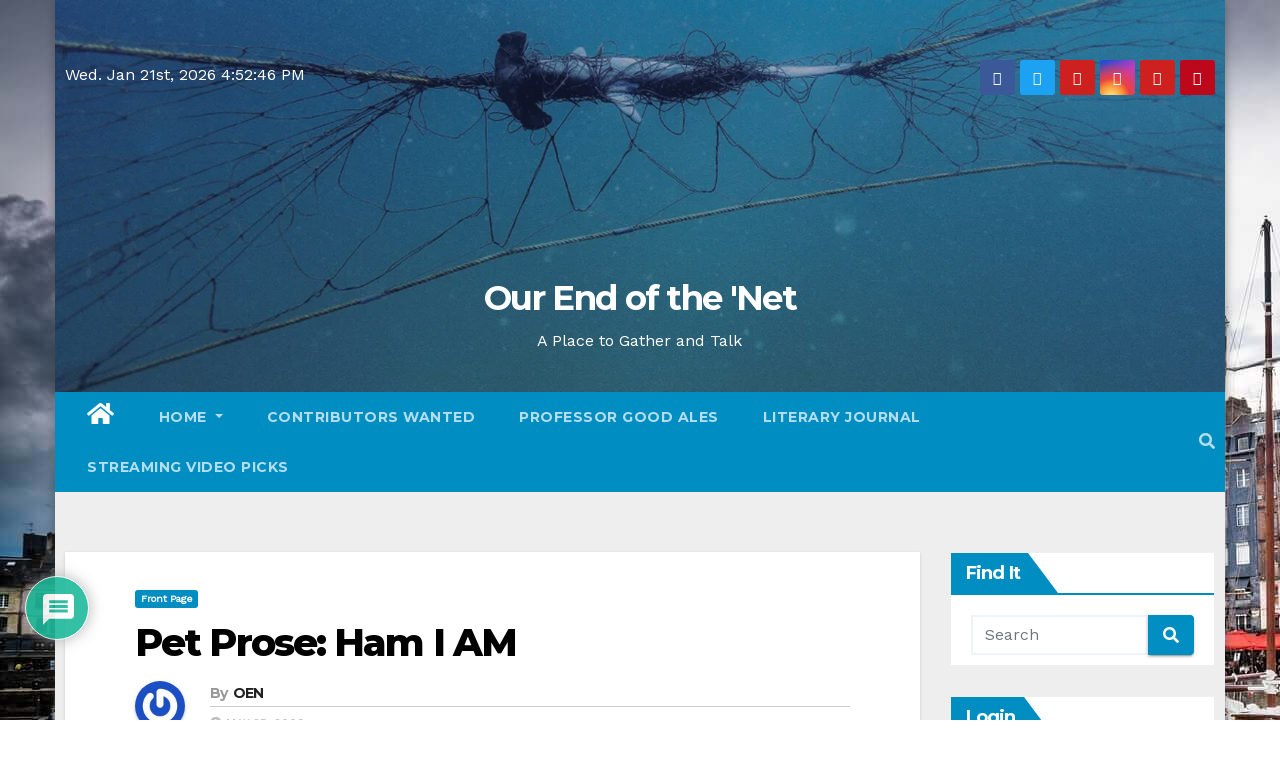

--- FILE ---
content_type: text/html; charset=UTF-8
request_url: https://www.endofthenet.org/archives/3751
body_size: 32301
content:
<!-- =========================
     Page Breadcrumb   
============================== -->
<!DOCTYPE html>
<html lang="en-US">
<head>
<meta charset="UTF-8">
<meta name="viewport" content="width=device-width, initial-scale=1">
<link rel="profile" href="https://gmpg.org/xfn/11">
<title>Pet Prose: Ham I AM &#8211; Our End of the &#039;Net</title>
<meta name='robots' content='max-image-preview:large' />
<link rel='dns-prefetch' href='//www.endofthenet.org' />
<link rel='dns-prefetch' href='//secure.gravatar.com' />
<link rel='dns-prefetch' href='//stats.wp.com' />
<link rel='dns-prefetch' href='//fonts.googleapis.com' />
<link rel='dns-prefetch' href='//v0.wordpress.com' />
<link rel='dns-prefetch' href='//widgets.wp.com' />
<link rel='dns-prefetch' href='//s0.wp.com' />
<link rel='dns-prefetch' href='//0.gravatar.com' />
<link rel='dns-prefetch' href='//1.gravatar.com' />
<link rel='dns-prefetch' href='//2.gravatar.com' />
<link rel='preconnect' href='//i0.wp.com' />
<link rel='preconnect' href='//c0.wp.com' />
<link rel="alternate" type="application/rss+xml" title="Our End of the &#039;Net &raquo; Feed" href="https://www.endofthenet.org/feed" />
<link rel="alternate" type="application/rss+xml" title="Our End of the &#039;Net &raquo; Comments Feed" href="https://www.endofthenet.org/comments/feed" />
<link rel="alternate" type="application/rss+xml" title="Our End of the &#039;Net &raquo; Pet Prose: Ham I AM Comments Feed" href="https://www.endofthenet.org/archives/3751/feed" />
<link rel="alternate" title="oEmbed (JSON)" type="application/json+oembed" href="https://www.endofthenet.org/wp-json/oembed/1.0/embed?url=https%3A%2F%2Fwww.endofthenet.org%2Farchives%2F3751" />
<link rel="alternate" title="oEmbed (XML)" type="text/xml+oembed" href="https://www.endofthenet.org/wp-json/oembed/1.0/embed?url=https%3A%2F%2Fwww.endofthenet.org%2Farchives%2F3751&#038;format=xml" />
<style id='wp-img-auto-sizes-contain-inline-css' type='text/css'>
img:is([sizes=auto i],[sizes^="auto," i]){contain-intrinsic-size:3000px 1500px}
/*# sourceURL=wp-img-auto-sizes-contain-inline-css */
</style>
<link rel='stylesheet' id='jetpack_related-posts-css' href='https://c0.wp.com/p/jetpack/15.4/modules/related-posts/related-posts.css' type='text/css' media='all' />
<style id='wp-emoji-styles-inline-css' type='text/css'>

	img.wp-smiley, img.emoji {
		display: inline !important;
		border: none !important;
		box-shadow: none !important;
		height: 1em !important;
		width: 1em !important;
		margin: 0 0.07em !important;
		vertical-align: -0.1em !important;
		background: none !important;
		padding: 0 !important;
	}
/*# sourceURL=wp-emoji-styles-inline-css */
</style>
<style id='wp-block-library-inline-css' type='text/css'>
:root{--wp-block-synced-color:#7a00df;--wp-block-synced-color--rgb:122,0,223;--wp-bound-block-color:var(--wp-block-synced-color);--wp-editor-canvas-background:#ddd;--wp-admin-theme-color:#007cba;--wp-admin-theme-color--rgb:0,124,186;--wp-admin-theme-color-darker-10:#006ba1;--wp-admin-theme-color-darker-10--rgb:0,107,160.5;--wp-admin-theme-color-darker-20:#005a87;--wp-admin-theme-color-darker-20--rgb:0,90,135;--wp-admin-border-width-focus:2px}@media (min-resolution:192dpi){:root{--wp-admin-border-width-focus:1.5px}}.wp-element-button{cursor:pointer}:root .has-very-light-gray-background-color{background-color:#eee}:root .has-very-dark-gray-background-color{background-color:#313131}:root .has-very-light-gray-color{color:#eee}:root .has-very-dark-gray-color{color:#313131}:root .has-vivid-green-cyan-to-vivid-cyan-blue-gradient-background{background:linear-gradient(135deg,#00d084,#0693e3)}:root .has-purple-crush-gradient-background{background:linear-gradient(135deg,#34e2e4,#4721fb 50%,#ab1dfe)}:root .has-hazy-dawn-gradient-background{background:linear-gradient(135deg,#faaca8,#dad0ec)}:root .has-subdued-olive-gradient-background{background:linear-gradient(135deg,#fafae1,#67a671)}:root .has-atomic-cream-gradient-background{background:linear-gradient(135deg,#fdd79a,#004a59)}:root .has-nightshade-gradient-background{background:linear-gradient(135deg,#330968,#31cdcf)}:root .has-midnight-gradient-background{background:linear-gradient(135deg,#020381,#2874fc)}:root{--wp--preset--font-size--normal:16px;--wp--preset--font-size--huge:42px}.has-regular-font-size{font-size:1em}.has-larger-font-size{font-size:2.625em}.has-normal-font-size{font-size:var(--wp--preset--font-size--normal)}.has-huge-font-size{font-size:var(--wp--preset--font-size--huge)}.has-text-align-center{text-align:center}.has-text-align-left{text-align:left}.has-text-align-right{text-align:right}.has-fit-text{white-space:nowrap!important}#end-resizable-editor-section{display:none}.aligncenter{clear:both}.items-justified-left{justify-content:flex-start}.items-justified-center{justify-content:center}.items-justified-right{justify-content:flex-end}.items-justified-space-between{justify-content:space-between}.screen-reader-text{border:0;clip-path:inset(50%);height:1px;margin:-1px;overflow:hidden;padding:0;position:absolute;width:1px;word-wrap:normal!important}.screen-reader-text:focus{background-color:#ddd;clip-path:none;color:#444;display:block;font-size:1em;height:auto;left:5px;line-height:normal;padding:15px 23px 14px;text-decoration:none;top:5px;width:auto;z-index:100000}html :where(.has-border-color){border-style:solid}html :where([style*=border-top-color]){border-top-style:solid}html :where([style*=border-right-color]){border-right-style:solid}html :where([style*=border-bottom-color]){border-bottom-style:solid}html :where([style*=border-left-color]){border-left-style:solid}html :where([style*=border-width]){border-style:solid}html :where([style*=border-top-width]){border-top-style:solid}html :where([style*=border-right-width]){border-right-style:solid}html :where([style*=border-bottom-width]){border-bottom-style:solid}html :where([style*=border-left-width]){border-left-style:solid}html :where(img[class*=wp-image-]){height:auto;max-width:100%}:where(figure){margin:0 0 1em}html :where(.is-position-sticky){--wp-admin--admin-bar--position-offset:var(--wp-admin--admin-bar--height,0px)}@media screen and (max-width:600px){html :where(.is-position-sticky){--wp-admin--admin-bar--position-offset:0px}}

/*# sourceURL=wp-block-library-inline-css */
</style><style id='global-styles-inline-css' type='text/css'>
:root{--wp--preset--aspect-ratio--square: 1;--wp--preset--aspect-ratio--4-3: 4/3;--wp--preset--aspect-ratio--3-4: 3/4;--wp--preset--aspect-ratio--3-2: 3/2;--wp--preset--aspect-ratio--2-3: 2/3;--wp--preset--aspect-ratio--16-9: 16/9;--wp--preset--aspect-ratio--9-16: 9/16;--wp--preset--color--black: #000000;--wp--preset--color--cyan-bluish-gray: #abb8c3;--wp--preset--color--white: #ffffff;--wp--preset--color--pale-pink: #f78da7;--wp--preset--color--vivid-red: #cf2e2e;--wp--preset--color--luminous-vivid-orange: #ff6900;--wp--preset--color--luminous-vivid-amber: #fcb900;--wp--preset--color--light-green-cyan: #7bdcb5;--wp--preset--color--vivid-green-cyan: #00d084;--wp--preset--color--pale-cyan-blue: #8ed1fc;--wp--preset--color--vivid-cyan-blue: #0693e3;--wp--preset--color--vivid-purple: #9b51e0;--wp--preset--gradient--vivid-cyan-blue-to-vivid-purple: linear-gradient(135deg,rgb(6,147,227) 0%,rgb(155,81,224) 100%);--wp--preset--gradient--light-green-cyan-to-vivid-green-cyan: linear-gradient(135deg,rgb(122,220,180) 0%,rgb(0,208,130) 100%);--wp--preset--gradient--luminous-vivid-amber-to-luminous-vivid-orange: linear-gradient(135deg,rgb(252,185,0) 0%,rgb(255,105,0) 100%);--wp--preset--gradient--luminous-vivid-orange-to-vivid-red: linear-gradient(135deg,rgb(255,105,0) 0%,rgb(207,46,46) 100%);--wp--preset--gradient--very-light-gray-to-cyan-bluish-gray: linear-gradient(135deg,rgb(238,238,238) 0%,rgb(169,184,195) 100%);--wp--preset--gradient--cool-to-warm-spectrum: linear-gradient(135deg,rgb(74,234,220) 0%,rgb(151,120,209) 20%,rgb(207,42,186) 40%,rgb(238,44,130) 60%,rgb(251,105,98) 80%,rgb(254,248,76) 100%);--wp--preset--gradient--blush-light-purple: linear-gradient(135deg,rgb(255,206,236) 0%,rgb(152,150,240) 100%);--wp--preset--gradient--blush-bordeaux: linear-gradient(135deg,rgb(254,205,165) 0%,rgb(254,45,45) 50%,rgb(107,0,62) 100%);--wp--preset--gradient--luminous-dusk: linear-gradient(135deg,rgb(255,203,112) 0%,rgb(199,81,192) 50%,rgb(65,88,208) 100%);--wp--preset--gradient--pale-ocean: linear-gradient(135deg,rgb(255,245,203) 0%,rgb(182,227,212) 50%,rgb(51,167,181) 100%);--wp--preset--gradient--electric-grass: linear-gradient(135deg,rgb(202,248,128) 0%,rgb(113,206,126) 100%);--wp--preset--gradient--midnight: linear-gradient(135deg,rgb(2,3,129) 0%,rgb(40,116,252) 100%);--wp--preset--font-size--small: 13px;--wp--preset--font-size--medium: 20px;--wp--preset--font-size--large: 36px;--wp--preset--font-size--x-large: 42px;--wp--preset--spacing--20: 0.44rem;--wp--preset--spacing--30: 0.67rem;--wp--preset--spacing--40: 1rem;--wp--preset--spacing--50: 1.5rem;--wp--preset--spacing--60: 2.25rem;--wp--preset--spacing--70: 3.38rem;--wp--preset--spacing--80: 5.06rem;--wp--preset--shadow--natural: 6px 6px 9px rgba(0, 0, 0, 0.2);--wp--preset--shadow--deep: 12px 12px 50px rgba(0, 0, 0, 0.4);--wp--preset--shadow--sharp: 6px 6px 0px rgba(0, 0, 0, 0.2);--wp--preset--shadow--outlined: 6px 6px 0px -3px rgb(255, 255, 255), 6px 6px rgb(0, 0, 0);--wp--preset--shadow--crisp: 6px 6px 0px rgb(0, 0, 0);}:where(.is-layout-flex){gap: 0.5em;}:where(.is-layout-grid){gap: 0.5em;}body .is-layout-flex{display: flex;}.is-layout-flex{flex-wrap: wrap;align-items: center;}.is-layout-flex > :is(*, div){margin: 0;}body .is-layout-grid{display: grid;}.is-layout-grid > :is(*, div){margin: 0;}:where(.wp-block-columns.is-layout-flex){gap: 2em;}:where(.wp-block-columns.is-layout-grid){gap: 2em;}:where(.wp-block-post-template.is-layout-flex){gap: 1.25em;}:where(.wp-block-post-template.is-layout-grid){gap: 1.25em;}.has-black-color{color: var(--wp--preset--color--black) !important;}.has-cyan-bluish-gray-color{color: var(--wp--preset--color--cyan-bluish-gray) !important;}.has-white-color{color: var(--wp--preset--color--white) !important;}.has-pale-pink-color{color: var(--wp--preset--color--pale-pink) !important;}.has-vivid-red-color{color: var(--wp--preset--color--vivid-red) !important;}.has-luminous-vivid-orange-color{color: var(--wp--preset--color--luminous-vivid-orange) !important;}.has-luminous-vivid-amber-color{color: var(--wp--preset--color--luminous-vivid-amber) !important;}.has-light-green-cyan-color{color: var(--wp--preset--color--light-green-cyan) !important;}.has-vivid-green-cyan-color{color: var(--wp--preset--color--vivid-green-cyan) !important;}.has-pale-cyan-blue-color{color: var(--wp--preset--color--pale-cyan-blue) !important;}.has-vivid-cyan-blue-color{color: var(--wp--preset--color--vivid-cyan-blue) !important;}.has-vivid-purple-color{color: var(--wp--preset--color--vivid-purple) !important;}.has-black-background-color{background-color: var(--wp--preset--color--black) !important;}.has-cyan-bluish-gray-background-color{background-color: var(--wp--preset--color--cyan-bluish-gray) !important;}.has-white-background-color{background-color: var(--wp--preset--color--white) !important;}.has-pale-pink-background-color{background-color: var(--wp--preset--color--pale-pink) !important;}.has-vivid-red-background-color{background-color: var(--wp--preset--color--vivid-red) !important;}.has-luminous-vivid-orange-background-color{background-color: var(--wp--preset--color--luminous-vivid-orange) !important;}.has-luminous-vivid-amber-background-color{background-color: var(--wp--preset--color--luminous-vivid-amber) !important;}.has-light-green-cyan-background-color{background-color: var(--wp--preset--color--light-green-cyan) !important;}.has-vivid-green-cyan-background-color{background-color: var(--wp--preset--color--vivid-green-cyan) !important;}.has-pale-cyan-blue-background-color{background-color: var(--wp--preset--color--pale-cyan-blue) !important;}.has-vivid-cyan-blue-background-color{background-color: var(--wp--preset--color--vivid-cyan-blue) !important;}.has-vivid-purple-background-color{background-color: var(--wp--preset--color--vivid-purple) !important;}.has-black-border-color{border-color: var(--wp--preset--color--black) !important;}.has-cyan-bluish-gray-border-color{border-color: var(--wp--preset--color--cyan-bluish-gray) !important;}.has-white-border-color{border-color: var(--wp--preset--color--white) !important;}.has-pale-pink-border-color{border-color: var(--wp--preset--color--pale-pink) !important;}.has-vivid-red-border-color{border-color: var(--wp--preset--color--vivid-red) !important;}.has-luminous-vivid-orange-border-color{border-color: var(--wp--preset--color--luminous-vivid-orange) !important;}.has-luminous-vivid-amber-border-color{border-color: var(--wp--preset--color--luminous-vivid-amber) !important;}.has-light-green-cyan-border-color{border-color: var(--wp--preset--color--light-green-cyan) !important;}.has-vivid-green-cyan-border-color{border-color: var(--wp--preset--color--vivid-green-cyan) !important;}.has-pale-cyan-blue-border-color{border-color: var(--wp--preset--color--pale-cyan-blue) !important;}.has-vivid-cyan-blue-border-color{border-color: var(--wp--preset--color--vivid-cyan-blue) !important;}.has-vivid-purple-border-color{border-color: var(--wp--preset--color--vivid-purple) !important;}.has-vivid-cyan-blue-to-vivid-purple-gradient-background{background: var(--wp--preset--gradient--vivid-cyan-blue-to-vivid-purple) !important;}.has-light-green-cyan-to-vivid-green-cyan-gradient-background{background: var(--wp--preset--gradient--light-green-cyan-to-vivid-green-cyan) !important;}.has-luminous-vivid-amber-to-luminous-vivid-orange-gradient-background{background: var(--wp--preset--gradient--luminous-vivid-amber-to-luminous-vivid-orange) !important;}.has-luminous-vivid-orange-to-vivid-red-gradient-background{background: var(--wp--preset--gradient--luminous-vivid-orange-to-vivid-red) !important;}.has-very-light-gray-to-cyan-bluish-gray-gradient-background{background: var(--wp--preset--gradient--very-light-gray-to-cyan-bluish-gray) !important;}.has-cool-to-warm-spectrum-gradient-background{background: var(--wp--preset--gradient--cool-to-warm-spectrum) !important;}.has-blush-light-purple-gradient-background{background: var(--wp--preset--gradient--blush-light-purple) !important;}.has-blush-bordeaux-gradient-background{background: var(--wp--preset--gradient--blush-bordeaux) !important;}.has-luminous-dusk-gradient-background{background: var(--wp--preset--gradient--luminous-dusk) !important;}.has-pale-ocean-gradient-background{background: var(--wp--preset--gradient--pale-ocean) !important;}.has-electric-grass-gradient-background{background: var(--wp--preset--gradient--electric-grass) !important;}.has-midnight-gradient-background{background: var(--wp--preset--gradient--midnight) !important;}.has-small-font-size{font-size: var(--wp--preset--font-size--small) !important;}.has-medium-font-size{font-size: var(--wp--preset--font-size--medium) !important;}.has-large-font-size{font-size: var(--wp--preset--font-size--large) !important;}.has-x-large-font-size{font-size: var(--wp--preset--font-size--x-large) !important;}
/*# sourceURL=global-styles-inline-css */
</style>

<style id='classic-theme-styles-inline-css' type='text/css'>
/*! This file is auto-generated */
.wp-block-button__link{color:#fff;background-color:#32373c;border-radius:9999px;box-shadow:none;text-decoration:none;padding:calc(.667em + 2px) calc(1.333em + 2px);font-size:1.125em}.wp-block-file__button{background:#32373c;color:#fff;text-decoration:none}
/*# sourceURL=/wp-includes/css/classic-themes.min.css */
</style>
<link rel='stylesheet' id='ansar-import-css' href='https://www.endofthenet.org/wp-content/plugins/ansar-import/public/css/ansar-import-public.css?ver=2.1.0' type='text/css' media='all' />
<link rel='stylesheet' id='contact-form-7-css' href='https://www.endofthenet.org/wp-content/plugins/contact-form-7/includes/css/styles.css?ver=6.1.4' type='text/css' media='all' />
<link rel='stylesheet' id='sidebar-login-css' href='https://www.endofthenet.org/wp-content/plugins/sidebar-login/build/sidebar-login.css?ver=1611845740' type='text/css' media='all' />
<link rel='stylesheet' id='newsup-fonts-css' href='//fonts.googleapis.com/css?family=Montserrat%3A400%2C500%2C700%2C800%7CWork%2BSans%26display%3Dswap&#038;subset=latin%2Clatin-ext' type='text/css' media='all' />
<link rel='stylesheet' id='newsup-google-fonts-css' href='//fonts.googleapis.com/css?family=ABeeZee%7CAbel%7CAbril+Fatface%7CAclonica%7CAcme%7CActor%7CAdamina%7CAdvent+Pro%7CAguafina+Script%7CAkronim%7CAladin%7CAldrich%7CAlef%7CAlegreya%7CAlegreya+SC%7CAlegreya+Sans%7CAlegreya+Sans+SC%7CAlex+Brush%7CAlfa+Slab+One%7CAlice%7CAlike%7CAlike+Angular%7CAllan%7CAllerta%7CAllerta+Stencil%7CAllura%7CAlmendra%7CAlmendra+Display%7CAlmendra+SC%7CAmarante%7CAmaranth%7CAmatic+SC%7CAmatica+SC%7CAmethysta%7CAmiko%7CAmiri%7CAmita%7CAnaheim%7CAndada%7CAndika%7CAngkor%7CAnnie+Use+Your+Telescope%7CAnonymous+Pro%7CAntic%7CAntic+Didone%7CAntic+Slab%7CAnton%7CArapey%7CArbutus%7CArbutus+Slab%7CArchitects+Daughter%7CArchivo+Black%7CArchivo+Narrow%7CAref+Ruqaa%7CArima+Madurai%7CArimo%7CArizonia%7CArmata%7CArtifika%7CArvo%7CArya%7CAsap%7CAsar%7CAsset%7CAssistant%7CAstloch%7CAsul%7CAthiti%7CAtma%7CAtomic+Age%7CAubrey%7CAudiowide%7CAutour+One%7CAverage%7CAverage+Sans%7CAveria+Gruesa+Libre%7CAveria+Libre%7CAveria+Sans+Libre%7CAveria+Serif+Libre%7CBad+Script%7CBaloo%7CBaloo+Bhai%7CBaloo+Da%7CBaloo+Thambi%7CBalthazar%7CBangers%7CBasic%7CBattambang%7CBaumans%7CBayon%7CBelgrano%7CBelleza%7CBenchNine%7CBentham%7CBerkshire+Swash%7CBevan%7CBigelow+Rules%7CBigshot+One%7CBilbo%7CBilbo+Swash+Caps%7CBioRhyme%7CBioRhyme+Expanded%7CBiryani%7CBitter%7CBlack+Ops+One%7CBokor%7CBonbon%7CBoogaloo%7CBowlby+One%7CBowlby+One+SC%7CBrawler%7CBree+Serif%7CBubblegum+Sans%7CBubbler+One%7CBuda%7CBuenard%7CBungee%7CBungee+Hairline%7CBungee+Inline%7CBungee+Outline%7CBungee+Shade%7CButcherman%7CButterfly+Kids%7CCabin%7CCabin+Condensed%7CCabin+Sketch%7CCaesar+Dressing%7CCagliostro%7CCairo%7CCalligraffitti%7CCambay%7CCambo%7CCandal%7CCantarell%7CCantata+One%7CCantora+One%7CCapriola%7CCardo%7CCarme%7CCarrois+Gothic%7CCarrois+Gothic+SC%7CCarter+One%7CCatamaran%7CCaudex%7CCaveat%7CCaveat+Brush%7CCedarville+Cursive%7CCeviche+One%7CChanga%7CChanga+One%7CChango%7CChathura%7CChau+Philomene+One%7CChela+One%7CChelsea+Market%7CChenla%7CCherry+Cream+Soda%7CCherry+Swash%7CChewy%7CChicle%7CChivo%7CChonburi%7CCinzel%7CCinzel+Decorative%7CClicker+Script%7CCoda%7CCoda+Caption%7CCodystar%7CCoiny%7CCombo%7CComfortaa%7CComing+Soon%7CConcert+One%7CCondiment%7CContent%7CContrail+One%7CConvergence%7CCookie%7CCopse%7CCorben%7CCormorant%7CCormorant+Garamond%7CCormorant+Infant%7CCormorant+SC%7CCormorant+Unicase%7CCormorant+Upright%7CCourgette%7CCousine%7CCoustard%7CCovered+By+Your+Grace%7CCrafty+Girls%7CCreepster%7CCrete+Round%7CCrimson+Text%7CCroissant+One%7CCrushed%7CCuprum%7CCutive%7CCutive+Mono%7CDamion%7CDancing+Script%7CDangrek%7CDavid+Libre%7CDawning+of+a+New+Day%7CDays+One%7CDekko%7CDelius%7CDelius+Swash+Caps%7CDelius+Unicase%7CDella+Respira%7CDenk+One%7CDevonshire%7CDhurjati%7CDidact+Gothic%7CDiplomata%7CDiplomata+SC%7CDomine%7CDonegal+One%7CDoppio+One%7CDorsa%7CDosis%7CDr+Sugiyama%7CDroid+Sans%7CDroid+Sans+Mono%7CDroid+Serif%7CDuru+Sans%7CDynalight%7CEB+Garamond%7CEagle+Lake%7CEater%7CEconomica%7CEczar%7CEk+Mukta%7CEl+Messiri%7CElectrolize%7CElsie%7CElsie+Swash+Caps%7CEmblema+One%7CEmilys+Candy%7CEngagement%7CEnglebert%7CEnriqueta%7CErica+One%7CEsteban%7CEuphoria+Script%7CEwert%7CExo%7CExo+2%7CExpletus+Sans%7CFanwood+Text%7CFarsan%7CFascinate%7CFascinate+Inline%7CFaster+One%7CFasthand%7CFauna+One%7CFederant%7CFedero%7CFelipa%7CFenix%7CFinger+Paint%7CFira+Mono%7CFira+Sans%7CFjalla+One%7CFjord+One%7CFlamenco%7CFlavors%7CFondamento%7CFontdiner+Swanky%7CForum%7CFrancois+One%7CFrank+Ruhl+Libre%7CFreckle+Face%7CFredericka+the+Great%7CFredoka+One%7CFreehand%7CFresca%7CFrijole%7CFruktur%7CFugaz+One%7CGFS+Didot%7CGFS+Neohellenic%7CGabriela%7CGafata%7CGalada%7CGaldeano%7CGalindo%7CGentium+Basic%7CGentium+Book+Basic%7CGeo%7CGeostar%7CGeostar+Fill%7CGermania+One%7CGidugu%7CGilda+Display%7CGive+You+Glory%7CGlass+Antiqua%7CGlegoo%7CGloria+Hallelujah%7CGoblin+One%7CGochi+Hand%7CGorditas%7CGoudy+Bookletter+1911%7CGraduate%7CGrand+Hotel%7CGravitas+One%7CGreat+Vibes%7CGriffy%7CGruppo%7CGudea%7CGurajada%7CHabibi%7CHalant%7CHammersmith+One%7CHanalei%7CHanalei+Fill%7CHandlee%7CHanuman%7CHappy+Monkey%7CHarmattan%7CHeadland+One%7CHeebo%7CHenny+Penny%7CHerr+Von+Muellerhoff%7CHind%7CHind+Guntur%7CHind+Madurai%7CHind+Siliguri%7CHind+Vadodara%7CHoltwood+One+SC%7CHomemade+Apple%7CHomenaje%7CIM+Fell+DW+Pica%7CIM+Fell+DW+Pica+SC%7CIM+Fell+Double+Pica%7CIM+Fell+Double+Pica+SC%7CIM+Fell+English%7CIM+Fell+English+SC%7CIM+Fell+French+Canon%7CIM+Fell+French+Canon+SC%7CIM+Fell+Great+Primer%7CIM+Fell+Great+Primer+SC%7CIceberg%7CIceland%7CImprima%7CInconsolata%7CInder%7CIndie+Flower%7CInika%7CInknut+Antiqua%7CIrish+Grover%7CIstok+Web%7CItaliana%7CItalianno%7CItim%7CJacques+Francois%7CJacques+Francois+Shadow%7CJaldi%7CJim+Nightshade%7CJockey+One%7CJolly+Lodger%7CJomhuria%7CJosefin+Sans%7CJosefin+Slab%7CJoti+One%7CJudson%7CJulee%7CJulius+Sans+One%7CJunge%7CJura%7CJust+Another+Hand%7CJust+Me+Again+Down+Here%7CKadwa%7CKalam%7CKameron%7CKanit%7CKantumruy%7CKarla%7CKarma%7CKatibeh%7CKaushan+Script%7CKavivanar%7CKavoon%7CKdam+Thmor%7CKeania+One%7CKelly+Slab%7CKenia%7CKhand%7CKhmer%7CKhula%7CKite+One%7CKnewave%7CKotta+One%7CKoulen%7CKranky%7CKreon%7CKristi%7CKrona+One%7CKumar+One%7CKumar+One+Outline%7CKurale%7CLa+Belle+Aurore%7CLaila%7CLakki+Reddy%7CLalezar%7CLancelot%7CLateef%7CLato%7CLeague+Script%7CLeckerli+One%7CLedger%7CLekton%7CLemon%7CLemonada%7CLibre+Baskerville%7CLibre+Franklin%7CLife+Savers%7CLilita+One%7CLily+Script+One%7CLimelight%7CLinden+Hill%7CLobster%7CLobster+Two%7CLondrina+Outline%7CLondrina+Shadow%7CLondrina+Sketch%7CLondrina+Solid%7CLora%7CLove+Ya+Like+A+Sister%7CLoved+by+the+King%7CLovers+Quarrel%7CLuckiest+Guy%7CLusitana%7CLustria%7CMacondo%7CMacondo+Swash+Caps%7CMada%7CMagra%7CMaiden+Orange%7CMaitree%7CMako%7CMallanna%7CMandali%7CMarcellus%7CMarcellus+SC%7CMarck+Script%7CMargarine%7CMarko+One%7CMarmelad%7CMartel%7CMartel+Sans%7CMarvel%7CMate%7CMate+SC%7CMaven+Pro%7CMcLaren%7CMeddon%7CMedievalSharp%7CMedula+One%7CMeera+Inimai%7CMegrim%7CMeie+Script%7CMerienda%7CMerienda+One%7CMerriweather%7CMerriweather+Sans%7CMetal%7CMetal+Mania%7CMetamorphous%7CMetrophobic%7CMichroma%7CMilonga%7CMiltonian%7CMiltonian+Tattoo%7CMiniver%7CMiriam+Libre%7CMirza%7CMiss+Fajardose%7CMitr%7CModak%7CModern+Antiqua%7CMogra%7CMolengo%7CMolle%7CMonda%7CMonofett%7CMonoton%7CMonsieur+La+Doulaise%7CMontaga%7CMontez%7CMontserrat%7CMontserrat+Alternates%7CMontserrat+Subrayada%7CMoul%7CMoulpali%7CMountains+of+Christmas%7CMouse+Memoirs%7CMr+Bedfort%7CMr+Dafoe%7CMr+De+Haviland%7CMrs+Saint+Delafield%7CMrs+Sheppards%7CMukta+Vaani%7CMuli%7CMystery+Quest%7CNTR%7CNeucha%7CNeuton%7CNew+Rocker%7CNews+Cycle%7CNiconne%7CNixie+One%7CNobile%7CNokora%7CNorican%7CNosifer%7CNothing+You+Could+Do%7CNoticia+Text%7CNoto+Sans%7CNoto+Serif%7CNova+Cut%7CNova+Flat%7CNova+Mono%7CNova+Oval%7CNova+Round%7CNova+Script%7CNova+Slim%7CNova+Square%7CNumans%7CNunito%7COdor+Mean+Chey%7COffside%7COld+Standard+TT%7COldenburg%7COleo+Script%7COleo+Script+Swash+Caps%7COpen+Sans%7COpen+Sans+Condensed%7COranienbaum%7COrbitron%7COregano%7COrienta%7COriginal+Surfer%7COswald%7COver+the+Rainbow%7COverlock%7COverlock+SC%7COvo%7COxygen%7COxygen+Mono%7CPT+Mono%7CPT+Sans%7CPT+Sans+Caption%7CPT+Sans+Narrow%7CPT+Serif%7CPT+Serif+Caption%7CPacifico%7CPalanquin%7CPalanquin+Dark%7CPaprika%7CParisienne%7CPassero+One%7CPassion+One%7CPathway+Gothic+One%7CPatrick+Hand%7CPatrick+Hand+SC%7CPattaya%7CPatua+One%7CPavanam%7CPaytone+One%7CPeddana%7CPeralta%7CPermanent+Marker%7CPetit+Formal+Script%7CPetrona%7CPhilosopher%7CPiedra%7CPinyon+Script%7CPirata+One%7CPlaster%7CPlay%7CPlayball%7CPlayfair+Display%7CPlayfair+Display+SC%7CPodkova%7CPoiret+One%7CPoller+One%7CPoly%7CPompiere%7CPontano+Sans%7CPoppins%7CPort+Lligat+Sans%7CPort+Lligat+Slab%7CPragati+Narrow%7CPrata%7CPreahvihear%7CPress+Start+2P%7CPridi%7CPrincess+Sofia%7CProciono%7CPrompt%7CProsto+One%7CProza+Libre%7CPuritan%7CPurple+Purse%7CQuando%7CQuantico%7CQuattrocento%7CQuattrocento+Sans%7CQuestrial%7CQuicksand%7CQuintessential%7CQwigley%7CRacing+Sans+One%7CRadley%7CRajdhani%7CRakkas%7CRaleway%7CRaleway+Dots%7CRamabhadra%7CRamaraja%7CRambla%7CRammetto+One%7CRanchers%7CRancho%7CRanga%7CRasa%7CRationale%7CRavi+Prakash%7CRedressed%7CReem+Kufi%7CReenie+Beanie%7CRevalia%7CRhodium+Libre%7CRibeye%7CRibeye+Marrow%7CRighteous%7CRisque%7CRoboto%7CRoboto+Condensed%7CRoboto+Mono%7CRoboto+Slab%7CRochester%7CRock+Salt%7CRokkitt%7CRomanesco%7CRopa+Sans%7CRosario%7CRosarivo%7CRouge+Script%7CRozha+One%7CRubik%7CRubik+Mono+One%7CRubik+One%7CRuda%7CRufina%7CRuge+Boogie%7CRuluko%7CRum+Raisin%7CRuslan+Display%7CRusso+One%7CRuthie%7CRye%7CSacramento%7CSahitya%7CSail%7CSalsa%7CSanchez%7CSancreek%7CSansita+One%7CSarala%7CSarina%7CSarpanch%7CSatisfy%7CScada%7CScheherazade%7CSchoolbell%7CScope+One%7CSeaweed+Script%7CSecular+One%7CSevillana%7CSeymour+One%7CShadows+Into+Light%7CShadows+Into+Light+Two%7CShanti%7CShare%7CShare+Tech%7CShare+Tech+Mono%7CShojumaru%7CShort+Stack%7CShrikhand%7CSiemreap%7CSigmar+One%7CSignika%7CSignika+Negative%7CSimonetta%7CSintony%7CSirin+Stencil%7CSix+Caps%7CSkranji%7CSlabo+13px%7CSlabo+27px%7CSlackey%7CSmokum%7CSmythe%7CSniglet%7CSnippet%7CSnowburst+One%7CSofadi+One%7CSofia%7CSonsie+One%7CSorts+Mill+Goudy%7CSource+Code+Pro%7CSource+Sans+Pro%7CSource+Serif+Pro%7CSpace+Mono%7CSpecial+Elite%7CSpicy+Rice%7CSpinnaker%7CSpirax%7CSquada+One%7CSree+Krushnadevaraya%7CSriracha%7CStalemate%7CStalinist+One%7CStardos+Stencil%7CStint+Ultra+Condensed%7CStint+Ultra+Expanded%7CStoke%7CStrait%7CSue+Ellen+Francisco%7CSuez+One%7CSumana%7CSunshiney%7CSupermercado+One%7CSura%7CSuranna%7CSuravaram%7CSuwannaphum%7CSwanky+and+Moo+Moo%7CSyncopate%7CTangerine%7CTaprom%7CTauri%7CTaviraj%7CTeko%7CTelex%7CTenali+Ramakrishna%7CTenor+Sans%7CText+Me+One%7CThe+Girl+Next+Door%7CTienne%7CTillana%7CTimmana%7CTinos%7CTitan+One%7CTitillium+Web%7CTrade+Winds%7CTrirong%7CTrocchi%7CTrochut%7CTrykker%7CTulpen+One%7CUbuntu%7CUbuntu+Condensed%7CUbuntu+Mono%7CUltra%7CUncial+Antiqua%7CUnderdog%7CUnica+One%7CUnifrakturCook%7CUnifrakturMaguntia%7CUnkempt%7CUnlock%7CUnna%7CVT323%7CVampiro+One%7CVarela%7CVarela+Round%7CVast+Shadow%7CVesper+Libre%7CVibur%7CVidaloka%7CViga%7CVoces%7CVolkhov%7CVollkorn%7CVoltaire%7CWaiting+for+the+Sunrise%7CWallpoet%7CWalter+Turncoat%7CWarnes%7CWellfleet%7CWendy+One%7CWire+One%7CWork+Sans%7CYanone+Kaffeesatz%7CYantramanav%7CYatra+One%7CYellowtail%7CYeseva+One%7CYesteryear%7CYrsa%7CZeyada&#038;subset=latin%2Clatin-ext' type='text/css' media='all' />
<link rel='stylesheet' id='bootstrap-css' href='https://www.endofthenet.org/wp-content/themes/newsup-pro/css/bootstrap.css?ver=5ae733c78146e518707ac8f5cddd0045' type='text/css' media='all' />
<link rel='stylesheet' id='newsup-style-css' href='https://www.endofthenet.org/wp-content/themes/newsup-pro/style.css?ver=5ae733c78146e518707ac8f5cddd0045' type='text/css' media='all' />
<link rel='stylesheet' id='default-css' href='https://www.endofthenet.org/wp-content/themes/newsup-pro/css/colors/wordpress.css?ver=5ae733c78146e518707ac8f5cddd0045' type='text/css' media='all' />
<link rel='stylesheet' id='light-css' href='https://www.endofthenet.org/wp-content/themes/newsup-pro/css/colors/light.css?ver=5ae733c78146e518707ac8f5cddd0045' type='text/css' media='all' />
<link rel='stylesheet' id='font-awesome-css' href='https://www.endofthenet.org/wp-content/themes/newsup-pro/css/font-awesome.css?ver=5ae733c78146e518707ac8f5cddd0045' type='text/css' media='all' />
<link rel='stylesheet' id='owl-carousel-css' href='https://www.endofthenet.org/wp-content/themes/newsup-pro/css/owl.carousel.css?ver=5ae733c78146e518707ac8f5cddd0045' type='text/css' media='all' />
<link rel='stylesheet' id='smartmenus-css' href='https://www.endofthenet.org/wp-content/themes/newsup-pro/css/jquery.smartmenus.bootstrap.css?ver=5ae733c78146e518707ac8f5cddd0045' type='text/css' media='all' />
<link rel='stylesheet' id='jetpack_likes-css' href='https://c0.wp.com/p/jetpack/15.4/modules/likes/style.css' type='text/css' media='all' />
<link rel='stylesheet' id='wpdiscuz-frontend-css-css' href='https://www.endofthenet.org/wp-content/plugins/wpdiscuz/themes/default/style.css?ver=7.6.45' type='text/css' media='all' />
<style id='wpdiscuz-frontend-css-inline-css' type='text/css'>
 #wpdcom .wpd-blog-administrator .wpd-comment-label{color:#ffffff;background-color:#00B38F;border:none}#wpdcom .wpd-blog-administrator .wpd-comment-author, #wpdcom .wpd-blog-administrator .wpd-comment-author a{color:#00B38F}#wpdcom.wpd-layout-1 .wpd-comment .wpd-blog-administrator .wpd-avatar img{border-color:#00B38F}#wpdcom.wpd-layout-2 .wpd-comment.wpd-reply .wpd-comment-wrap.wpd-blog-administrator{border-left:3px solid #00B38F}#wpdcom.wpd-layout-2 .wpd-comment .wpd-blog-administrator .wpd-avatar img{border-bottom-color:#00B38F}#wpdcom.wpd-layout-3 .wpd-blog-administrator .wpd-comment-subheader{border-top:1px dashed #00B38F}#wpdcom.wpd-layout-3 .wpd-reply .wpd-blog-administrator .wpd-comment-right{border-left:1px solid #00B38F}#wpdcom .wpd-blog-editor .wpd-comment-label{color:#ffffff;background-color:#00B38F;border:none}#wpdcom .wpd-blog-editor .wpd-comment-author, #wpdcom .wpd-blog-editor .wpd-comment-author a{color:#00B38F}#wpdcom.wpd-layout-1 .wpd-comment .wpd-blog-editor .wpd-avatar img{border-color:#00B38F}#wpdcom.wpd-layout-2 .wpd-comment.wpd-reply .wpd-comment-wrap.wpd-blog-editor{border-left:3px solid #00B38F}#wpdcom.wpd-layout-2 .wpd-comment .wpd-blog-editor .wpd-avatar img{border-bottom-color:#00B38F}#wpdcom.wpd-layout-3 .wpd-blog-editor .wpd-comment-subheader{border-top:1px dashed #00B38F}#wpdcom.wpd-layout-3 .wpd-reply .wpd-blog-editor .wpd-comment-right{border-left:1px solid #00B38F}#wpdcom .wpd-blog-author .wpd-comment-label{color:#ffffff;background-color:#00B38F;border:none}#wpdcom .wpd-blog-author .wpd-comment-author, #wpdcom .wpd-blog-author .wpd-comment-author a{color:#00B38F}#wpdcom.wpd-layout-1 .wpd-comment .wpd-blog-author .wpd-avatar img{border-color:#00B38F}#wpdcom.wpd-layout-2 .wpd-comment .wpd-blog-author .wpd-avatar img{border-bottom-color:#00B38F}#wpdcom.wpd-layout-3 .wpd-blog-author .wpd-comment-subheader{border-top:1px dashed #00B38F}#wpdcom.wpd-layout-3 .wpd-reply .wpd-blog-author .wpd-comment-right{border-left:1px solid #00B38F}#wpdcom .wpd-blog-contributor .wpd-comment-label{color:#ffffff;background-color:#00B38F;border:none}#wpdcom .wpd-blog-contributor .wpd-comment-author, #wpdcom .wpd-blog-contributor .wpd-comment-author a{color:#00B38F}#wpdcom.wpd-layout-1 .wpd-comment .wpd-blog-contributor .wpd-avatar img{border-color:#00B38F}#wpdcom.wpd-layout-2 .wpd-comment .wpd-blog-contributor .wpd-avatar img{border-bottom-color:#00B38F}#wpdcom.wpd-layout-3 .wpd-blog-contributor .wpd-comment-subheader{border-top:1px dashed #00B38F}#wpdcom.wpd-layout-3 .wpd-reply .wpd-blog-contributor .wpd-comment-right{border-left:1px solid #00B38F}#wpdcom .wpd-blog-subscriber .wpd-comment-label{color:#ffffff;background-color:#00B38F;border:none}#wpdcom .wpd-blog-subscriber .wpd-comment-author, #wpdcom .wpd-blog-subscriber .wpd-comment-author a{color:#00B38F}#wpdcom.wpd-layout-2 .wpd-comment .wpd-blog-subscriber .wpd-avatar img{border-bottom-color:#00B38F}#wpdcom.wpd-layout-3 .wpd-blog-subscriber .wpd-comment-subheader{border-top:1px dashed #00B38F}#wpdcom .wpd-blog-premium_subscriber .wpd-comment-label{color:#ffffff;background-color:#00B38F;border:none}#wpdcom .wpd-blog-premium_subscriber .wpd-comment-author, #wpdcom .wpd-blog-premium_subscriber .wpd-comment-author a{color:#00B38F}#wpdcom.wpd-layout-1 .wpd-comment .wpd-blog-premium_subscriber .wpd-avatar img{border-color:#00B38F}#wpdcom.wpd-layout-2 .wpd-comment .wpd-blog-premium_subscriber .wpd-avatar img{border-bottom-color:#00B38F}#wpdcom.wpd-layout-3 .wpd-blog-premium_subscriber .wpd-comment-subheader{border-top:1px dashed #00B38F}#wpdcom.wpd-layout-3 .wpd-reply .wpd-blog-premium_subscriber .wpd-comment-right{border-left:1px solid #00B38F}#wpdcom .wpd-blog-post_author .wpd-comment-label{color:#ffffff;background-color:#00B38F;border:none}#wpdcom .wpd-blog-post_author .wpd-comment-author, #wpdcom .wpd-blog-post_author .wpd-comment-author a{color:#00B38F}#wpdcom .wpd-blog-post_author .wpd-avatar img{border-color:#00B38F}#wpdcom.wpd-layout-1 .wpd-comment .wpd-blog-post_author .wpd-avatar img{border-color:#00B38F}#wpdcom.wpd-layout-2 .wpd-comment.wpd-reply .wpd-comment-wrap.wpd-blog-post_author{border-left:3px solid #00B38F}#wpdcom.wpd-layout-2 .wpd-comment .wpd-blog-post_author .wpd-avatar img{border-bottom-color:#00B38F}#wpdcom.wpd-layout-3 .wpd-blog-post_author .wpd-comment-subheader{border-top:1px dashed #00B38F}#wpdcom.wpd-layout-3 .wpd-reply .wpd-blog-post_author .wpd-comment-right{border-left:1px solid #00B38F}#wpdcom .wpd-blog-guest .wpd-comment-label{color:#ffffff;background-color:#00B38F;border:none}#wpdcom .wpd-blog-guest .wpd-comment-author, #wpdcom .wpd-blog-guest .wpd-comment-author a{color:#00B38F}#wpdcom.wpd-layout-3 .wpd-blog-guest .wpd-comment-subheader{border-top:1px dashed #00B38F}#comments, #respond, .comments-area, #wpdcom{}#wpdcom .ql-editor > *{color:#777777}#wpdcom .ql-editor::before{}#wpdcom .ql-toolbar{border:1px solid #DDDDDD;border-top:none}#wpdcom .ql-container{border:1px solid #DDDDDD;border-bottom:none}#wpdcom .wpd-form-row .wpdiscuz-item input[type="text"], #wpdcom .wpd-form-row .wpdiscuz-item input[type="email"], #wpdcom .wpd-form-row .wpdiscuz-item input[type="url"], #wpdcom .wpd-form-row .wpdiscuz-item input[type="color"], #wpdcom .wpd-form-row .wpdiscuz-item input[type="date"], #wpdcom .wpd-form-row .wpdiscuz-item input[type="datetime"], #wpdcom .wpd-form-row .wpdiscuz-item input[type="datetime-local"], #wpdcom .wpd-form-row .wpdiscuz-item input[type="month"], #wpdcom .wpd-form-row .wpdiscuz-item input[type="number"], #wpdcom .wpd-form-row .wpdiscuz-item input[type="time"], #wpdcom textarea, #wpdcom select{border:1px solid #DDDDDD;color:#777777}#wpdcom .wpd-form-row .wpdiscuz-item textarea{border:1px solid #DDDDDD}#wpdcom input::placeholder, #wpdcom textarea::placeholder, #wpdcom input::-moz-placeholder, #wpdcom textarea::-webkit-input-placeholder{}#wpdcom .wpd-comment-text{color:#777777}#wpdcom .wpd-thread-head .wpd-thread-info{border-bottom:2px solid #00B38F}#wpdcom .wpd-thread-head .wpd-thread-info.wpd-reviews-tab svg{fill:#00B38F}#wpdcom .wpd-thread-head .wpdiscuz-user-settings{border-bottom:2px solid #00B38F}#wpdcom .wpd-thread-head .wpdiscuz-user-settings:hover{color:#00B38F}#wpdcom .wpd-comment .wpd-follow-link:hover{color:#00B38F}#wpdcom .wpd-comment-status .wpd-sticky{color:#00B38F}#wpdcom .wpd-thread-filter .wpdf-active{color:#00B38F;border-bottom-color:#00B38F}#wpdcom .wpd-comment-info-bar{border:1px dashed #33c3a6;background:#e6f8f4}#wpdcom .wpd-comment-info-bar .wpd-current-view i{color:#00B38F}#wpdcom .wpd-filter-view-all:hover{background:#00B38F}#wpdcom .wpdiscuz-item .wpdiscuz-rating > label{color:#DDDDDD}#wpdcom .wpdiscuz-item .wpdiscuz-rating:not(:checked) > label:hover, .wpdiscuz-rating:not(:checked) > label:hover ~ label{}#wpdcom .wpdiscuz-item .wpdiscuz-rating > input ~ label:hover, #wpdcom .wpdiscuz-item .wpdiscuz-rating > input:not(:checked) ~ label:hover ~ label, #wpdcom .wpdiscuz-item .wpdiscuz-rating > input:not(:checked) ~ label:hover ~ label{color:#FFED85}#wpdcom .wpdiscuz-item .wpdiscuz-rating > input:checked ~ label:hover, #wpdcom .wpdiscuz-item .wpdiscuz-rating > input:checked ~ label:hover, #wpdcom .wpdiscuz-item .wpdiscuz-rating > label:hover ~ input:checked ~ label, #wpdcom .wpdiscuz-item .wpdiscuz-rating > input:checked + label:hover ~ label, #wpdcom .wpdiscuz-item .wpdiscuz-rating > input:checked ~ label:hover ~ label, .wpd-custom-field .wcf-active-star, #wpdcom .wpdiscuz-item .wpdiscuz-rating > input:checked ~ label{color:#FFD700}#wpd-post-rating .wpd-rating-wrap .wpd-rating-stars svg .wpd-star{fill:#DDDDDD}#wpd-post-rating .wpd-rating-wrap .wpd-rating-stars svg .wpd-active{fill:#FFD700}#wpd-post-rating .wpd-rating-wrap .wpd-rate-starts svg .wpd-star{fill:#DDDDDD}#wpd-post-rating .wpd-rating-wrap .wpd-rate-starts:hover svg .wpd-star{fill:#FFED85}#wpd-post-rating.wpd-not-rated .wpd-rating-wrap .wpd-rate-starts svg:hover ~ svg .wpd-star{fill:#DDDDDD}.wpdiscuz-post-rating-wrap .wpd-rating .wpd-rating-wrap .wpd-rating-stars svg .wpd-star{fill:#DDDDDD}.wpdiscuz-post-rating-wrap .wpd-rating .wpd-rating-wrap .wpd-rating-stars svg .wpd-active{fill:#FFD700}#wpdcom .wpd-comment .wpd-follow-active{color:#ff7a00}#wpdcom .page-numbers{color:#555;border:#555 1px solid}#wpdcom span.current{background:#555}#wpdcom.wpd-layout-1 .wpd-new-loaded-comment > .wpd-comment-wrap > .wpd-comment-right{background:#FFFAD6}#wpdcom.wpd-layout-2 .wpd-new-loaded-comment.wpd-comment > .wpd-comment-wrap > .wpd-comment-right{background:#FFFAD6}#wpdcom.wpd-layout-2 .wpd-new-loaded-comment.wpd-comment.wpd-reply > .wpd-comment-wrap > .wpd-comment-right{background:transparent}#wpdcom.wpd-layout-2 .wpd-new-loaded-comment.wpd-comment.wpd-reply > .wpd-comment-wrap{background:#FFFAD6}#wpdcom.wpd-layout-3 .wpd-new-loaded-comment.wpd-comment > .wpd-comment-wrap > .wpd-comment-right{background:#FFFAD6}#wpdcom .wpd-follow:hover i, #wpdcom .wpd-unfollow:hover i, #wpdcom .wpd-comment .wpd-follow-active:hover i{color:#00B38F}#wpdcom .wpdiscuz-readmore{cursor:pointer;color:#00B38F}.wpd-custom-field .wcf-pasiv-star, #wpcomm .wpdiscuz-item .wpdiscuz-rating > label{color:#DDDDDD}.wpd-wrapper .wpd-list-item.wpd-active{border-top:3px solid #00B38F}#wpdcom.wpd-layout-2 .wpd-comment.wpd-reply.wpd-unapproved-comment .wpd-comment-wrap{border-left:3px solid #FFFAD6}#wpdcom.wpd-layout-3 .wpd-comment.wpd-reply.wpd-unapproved-comment .wpd-comment-right{border-left:1px solid #FFFAD6}#wpdcom .wpd-prim-button{background-color:#07B290;color:#FFFFFF}#wpdcom .wpd_label__check i.wpdicon-on{color:#07B290;border:1px solid #83d9c8}#wpd-bubble-wrapper #wpd-bubble-all-comments-count{color:#1DB99A}#wpd-bubble-wrapper > div{background-color:#1DB99A}#wpd-bubble-wrapper > #wpd-bubble #wpd-bubble-add-message{background-color:#1DB99A}#wpd-bubble-wrapper > #wpd-bubble #wpd-bubble-add-message::before{border-left-color:#1DB99A;border-right-color:#1DB99A}#wpd-bubble-wrapper.wpd-right-corner > #wpd-bubble #wpd-bubble-add-message::before{border-left-color:#1DB99A;border-right-color:#1DB99A}.wpd-inline-icon-wrapper path.wpd-inline-icon-first{fill:#1DB99A}.wpd-inline-icon-count{background-color:#1DB99A}.wpd-inline-icon-count::before{border-right-color:#1DB99A}.wpd-inline-form-wrapper::before{border-bottom-color:#1DB99A}.wpd-inline-form-question{background-color:#1DB99A}.wpd-inline-form{background-color:#1DB99A}.wpd-last-inline-comments-wrapper{border-color:#1DB99A}.wpd-last-inline-comments-wrapper::before{border-bottom-color:#1DB99A}.wpd-last-inline-comments-wrapper .wpd-view-all-inline-comments{background:#1DB99A}.wpd-last-inline-comments-wrapper .wpd-view-all-inline-comments:hover,.wpd-last-inline-comments-wrapper .wpd-view-all-inline-comments:active,.wpd-last-inline-comments-wrapper .wpd-view-all-inline-comments:focus{background-color:#1DB99A}#wpdcom .ql-snow .ql-tooltip[data-mode="link"]::before{content:"Enter link:"}#wpdcom .ql-snow .ql-tooltip.ql-editing a.ql-action::after{content:"Save"}.comments-area{width:auto}
/*# sourceURL=wpdiscuz-frontend-css-inline-css */
</style>
<link rel='stylesheet' id='wpdiscuz-fa-css' href='https://www.endofthenet.org/wp-content/plugins/wpdiscuz/assets/third-party/font-awesome-5.13.0/css/fa.min.css?ver=7.6.45' type='text/css' media='all' />
<link rel='stylesheet' id='wpdiscuz-combo-css-css' href='https://www.endofthenet.org/wp-content/plugins/wpdiscuz/assets/css/wpdiscuz-combo.min.css?ver=5ae733c78146e518707ac8f5cddd0045' type='text/css' media='all' />
<link rel='stylesheet' id='__EPYT__style-css' href='https://www.endofthenet.org/wp-content/plugins/youtube-embed-plus/styles/ytprefs.min.css?ver=14.2.4' type='text/css' media='all' />
<style id='__EPYT__style-inline-css' type='text/css'>

                .epyt-gallery-thumb {
                        width: 33.333%;
                }
                
/*# sourceURL=__EPYT__style-inline-css */
</style>
<link rel='stylesheet' id='sharedaddy-css' href='https://c0.wp.com/p/jetpack/15.4/modules/sharedaddy/sharing.css' type='text/css' media='all' />
<link rel='stylesheet' id='social-logos-css' href='https://c0.wp.com/p/jetpack/15.4/_inc/social-logos/social-logos.min.css' type='text/css' media='all' />
<link rel='stylesheet' id='decent-comments-css' href='https://www.endofthenet.org/wp-content/plugins/decent-comments/css/decent-comments.css?ver=3.0.2' type='text/css' media='all' />


















































<script data-jetpack-boost="ignore" type="text/javascript" src="https://c0.wp.com/c/6.9/wp-includes/js/jquery/jquery.min.js" id="jquery-core-js"></script>












<link rel="https://api.w.org/" href="https://www.endofthenet.org/wp-json/" /><link rel="alternate" title="JSON" type="application/json" href="https://www.endofthenet.org/wp-json/wp/v2/posts/3751" /><link rel="EditURI" type="application/rsd+xml" title="RSD" href="https://www.endofthenet.org/xmlrpc.php?rsd" />

<link rel="canonical" href="https://www.endofthenet.org/archives/3751" />
<link rel='shortlink' href='https://wp.me/pdWJ5-Yv' />
	<style>img#wpstats{display:none}</style>
		<link rel="pingback" href="https://www.endofthenet.org/xmlrpc.php"><style type="text/css" id="custom-background-css">
    .wrapper { background: #eee; }
</style>
<style>
/* Page Title */
.mg-breadcrumb-title h1 {
	font-size:32px !important;
	font-weight:600 !important;
	font-family:Open Sans !important;
	font-style:normal !important;
	text-transform:none !important;
	line-height: 38px !important;
}
/* Breadcrumb Title */
.mg-breadcrumb-title h1 {
	font-size:16px !important;
	font-weight:400 !important;
	font-family:Open Sans !important;
	font-style:normal !important;
	text-transform:none !important;
	line-height: 20px !important;
}
</style>
<style>body.boxed{ background-image:url("https://www.endofthenet.org/wp-content/themes/newsup-pro/images/bg-pattern/bgseven.jpg");}</style>    <style type="text/css">
            body .site-title a,
        body .site-description {
            color: #fff;
        }
        </style>
    
<!-- Jetpack Open Graph Tags -->
<meta property="og:type" content="article" />
<meta property="og:title" content="Pet Prose: Ham I AM" />
<meta property="og:url" content="https://www.endofthenet.org/archives/3751" />
<meta property="og:description" content="Ham I AM By The Pet Pro When our beautiful big kitty Tommy was still alive, he got used to an occasional canine visitor, as we board dogs in our home sometimes. We would always set up a barrier in …" />
<meta property="article:published_time" content="2009-05-25T08:32:18+00:00" />
<meta property="article:modified_time" content="2013-09-23T21:23:34+00:00" />
<meta property="og:site_name" content="Our End of the &#039;Net" />
<meta property="og:image" content="https://i0.wp.com/www.endofthenet.org/wp-content/uploads/2022/04/site-identity.png?fit=250%2C250&#038;ssl=1" />
<meta property="og:image:width" content="250" />
<meta property="og:image:height" content="250" />
<meta property="og:image:alt" content="" />
<meta property="og:locale" content="en_US" />
<meta name="twitter:text:title" content="Pet Prose: Ham I AM" />
<meta name="twitter:card" content="summary" />

<!-- End Jetpack Open Graph Tags -->
</head>
<body data-rsssl=1 class="wp-singular post-template-default single single-post postid-3751 single-format-standard wp-custom-logo wp-theme-newsup-pro boxed  ta-hide-date-author-in-list" >
<div id="page" class="site">
<a class="skip-link screen-reader-text" href="#content">
Skip to content</a>
<!--wrapper-->
    <div class="wrapper" id="custom-background-css">
     
         <header class="mg-headwidget center">
            <!--==================== TOP BAR ====================-->
            <div class="clearfix"></div>
                        <div class="mg-nav-widget-area-back" style='background-image: url("https://www.endofthenet.org/wp-content/uploads/2022/04/cropped-EON-Header.jpg" );'>
                        <div class="overlay">
                            <div class="inner"  >  
                <div class="container-fluid">
                    <div class="mg-nav-widget-area">
                        <div class="row">
                          <div class="col-md-4 col-sm-4 text-center-xs">
                                                <div class="heacent">
                        Wed. Jan 21st, 2026                             <span  id="time" class="time"></span>
                                                  </div>
                                              </div>
                            <div class="navbar-header col-md-4 text-xs">
            <a href="https://www.endofthenet.org/" class="navbar-brand" rel="home"><img width="250" height="250" src="https://i0.wp.com/www.endofthenet.org/wp-content/uploads/2022/04/site-identity.png?fit=250%2C250&amp;ssl=1" class="custom-logo" alt="Our End of the &#039;Net" decoding="async" fetchpriority="high" srcset="https://i0.wp.com/www.endofthenet.org/wp-content/uploads/2022/04/site-identity.png?w=250&amp;ssl=1 250w, https://i0.wp.com/www.endofthenet.org/wp-content/uploads/2022/04/site-identity.png?resize=150%2C150&amp;ssl=1 150w" sizes="(max-width: 250px) 100vw, 250px" /></a>            <div class="site-branding-text">
              <h1 class="site-title"> <a href="https://www.endofthenet.org/" rel="home">Our End of the &#039;Net</a></h1>
              <p class="site-description">A Place to Gather and Talk</p>
            </div>
                      </div>
                          <div class="col-md-4 col-sm-4 text-center-xs">
                                                <ul class="mg-social info-right heacent">
                                                <li><span class="icon-soci facebook"><a  target="_blank" href="https://facebook.com"><i class="fa fa-facebook"></i></a></span> </li>
                                                    <li><span class="icon-soci twitter"><a target="_blank" href="https://twitter.com/home"><i class="fa fa-twitter"></i></a></span></li>
                                                    <li><span class="icon-soci linkedin"><a target="_blank"  href="https://www.linkedin.com/"><i class="fa fa-linkedin"></i></a></span></li>
                                                    <li><span class="icon-soci instagram"><a target="_blank"  href="https://www.instagram.com/"><i class="fa fa-instagram"></i></a></span></li>
                                                    <li><span class="icon-soci youtube"><a target="_blank"  href="https://www.youtube.com/"><i class="fa fa-youtube"></i></a></span></li>
                                                    <li><span class="icon-soci pinterest"><a target="_blank"  href="https://www.pinterest.com/"><i class="fa fa-pinterest-p"></i></a></span></li>
                                            </ul>
                        
                          </div>
                        </div>
                    </div>
                </div>
              </div>
              </div>
          </div>
    <div class="mg-menu-full">
            <nav class="navbar navbar-expand-lg navbar-wp">
              <div class="container-fluid flex-row-reverse">
                <!-- Right nav -->
                <div class="m-header d-flex pl-3 ml-auto my-2 my-lg-0 position-relative align-items-center">
                  <a class="mobilehomebtn" title="Home" href="https://www.endofthenet.org/"><span class="fa fa-home"></span></a>
                  <!-- navbar-toggle -->
                  <button class="navbar-toggler collapsed mx-auto" type="button" data-toggle="collapse" data-target="#navbar-wp" aria-controls="navbarSupportedContent" aria-expanded="false" aria-label="Toggle navigation">
                    <span class="my-1 mx-2 close fa fa-times"></span>
                    <span class="navbar-toggler-icon"></span>
                  </button>
                  <!-- /navbar-toggle -->
                  <div class="dropdown show mg-search-box">
                    <a class="dropdown-toggle msearch ml-auto" href="#" role="button" id="dropdownMenuLink" data-toggle="dropdown" aria-haspopup="true" aria-expanded="false"> <i class="fa fa-search"></i> </a>
                    <div class="dropdown-menu searchinner" aria-labelledby="dropdownMenuLink">
                      <form role="search" method="get" id="searchform" action="https://www.endofthenet.org/">
  <div class="input-group">
    <input type="search" class="form-control" placeholder="Search" value="" name="s" />
    <span class="input-group-btn btn-default">
    <button type="submit" class="btn"> <i class="fa fa-search"></i> </button>
    </span> </div>
</form>                    </div>
                  </div>
                </div>
                <!-- /Right nav -->
                <div class="collapse navbar-collapse" id="navbar-wp">
                  <ul id="menu-main-menu" class="nav navbar-nav"><li class="active home"><a class="homebtn" title="Home" href="https://www.endofthenet.org"><span class='fa fa-home'></span></a></li><li id="menu-item-37970" class="menu-item menu-item-type-custom menu-item-object-custom menu-item-home menu-item-has-children menu-item-37970 dropdown"><a class="nav-link" title="Home" href="https://www.endofthenet.org/" data-toggle="dropdown" class="dropdown-toggle">Home </a>
<ul role="menu" class=" dropdown-menu">
	<li id="menu-item-8496" class="menu-item menu-item-type-post_type menu-item-object-page menu-item-8496"><a class="dropdown-item" title="About" href="https://www.endofthenet.org/about">About</a></li>
	<li id="menu-item-37971" class="menu-item menu-item-type-custom menu-item-object-custom menu-item-37971"><a title="For Members Only" href="https://www.endofthenet.org/wp-login"><span class="glyphicon For Members Only"></span>&nbsp;Dashboard</a></li>
	<li id="menu-item-8498" class="menu-item menu-item-type-post_type menu-item-object-page menu-item-8498"><a class="dropdown-item" title="Contact Us" href="https://www.endofthenet.org/contact-us">Contact Us</a></li>
	<li id="menu-item-8691" class="menu-item menu-item-type-post_type menu-item-object-page menu-item-8691"><a class="dropdown-item" title="Privacy Policy" href="https://www.endofthenet.org/privacy-policy">Privacy Policy</a></li>
</ul>
</li>
<li id="menu-item-8529" class="menu-item menu-item-type-post_type menu-item-object-page menu-item-8529"><a class="nav-link" title="Contributors Wanted" href="https://www.endofthenet.org/contributors-wanted">Contributors Wanted</a></li>
<li id="menu-item-9585" class="menu-item menu-item-type-custom menu-item-object-custom menu-item-9585"><a class="nav-link" title="Professor Good Ales" href="http://professorgoodales.net">Professor Good Ales</a></li>
<li id="menu-item-8651" class="menu-item menu-item-type-taxonomy menu-item-object-category menu-item-8651"><a class="nav-link" title="Literary Journal" href="https://www.endofthenet.org/archives/category/lts-literary-journal">Literary Journal</a></li>
<li id="menu-item-37981" class="menu-item menu-item-type-taxonomy menu-item-object-category menu-item-37981"><a class="nav-link" title="Streaming Video Picks" href="https://www.endofthenet.org/archives/category/entertainment/streaming-picks">Streaming Video Picks</a></li>
</ul>              </div>
          </div>
      </nav> <!-- /Navigation -->
    </div>
</header>
<div class="clearfix"></div>
<!-- =========================
     Page Content Section      
============================== -->
<main id="content">
    <!--container-->
    <div class="container-fluid">
      <!--row-->
      <div class="row">
        <!--col-md-->
                                                <div class="col-md-9 col-sm-8">
                                          <div class="mg-blog-post-box"> 
              <div class="mg-header">
                                <div class="mg-blog-category"> 
                                      
                                            <a href="https://www.endofthenet.org/archives/category/front_page" style="">
                            Front Page                        </a>
                                                        </div>
                                <h1 class="title"> <a href="https://www.endofthenet.org/archives/3751" title="Permalink to: Pet Prose: Ham I AM">
                  Pet Prose: Ham I AM</a>
                </h1>

                <div class="media mg-info-author-block"> 
                                    <a class="mg-author-pic" href="https://www.endofthenet.org/archives/author/lt-saloon"> <img alt='' src='https://secure.gravatar.com/avatar/9861416080727f88c2b1cb6b9d3a7ba88bdd0c5c24df655a697d2ce18a946fd9?s=150&#038;r=r' srcset='https://secure.gravatar.com/avatar/9861416080727f88c2b1cb6b9d3a7ba88bdd0c5c24df655a697d2ce18a946fd9?s=300&#038;r=r 2x' class='avatar avatar-150 photo' height='150' width='150' decoding='async'/> </a>
                                  <div class="media-body">
                                        <h4 class="media-heading"><span>By</span><a href="https://www.endofthenet.org/archives/author/lt-saloon">OEN</a></h4>
                                                            <span class="mg-blog-date"><i class="fa fa-clock-o"></i> 
                      May 25, 2009</span>
                                      </div>
                </div>
              </div>
                            <article class="small single">
                <p><strong>Ham I AM</strong></p>
<p>By The Pet Pro</p>
<p><strong>When our beautiful big kitty Tommy was still alive</strong>, he got used to an occasional canine visitor, as we board dogs in our home sometimes.  We would always set up a barrier in the house, just past the kitchen, so the dogs would stay in one part of the house, but the cat could come and go as he wished.  Tommy had lived with our dog T-Bone for six years until T-Bone passed away, and had formed a comfortable bond, so he wasn&#8217;t afraid of dogs, but he usually stayed on his side of the barrier while strange dogs were in the house.</p>
<p>One of the dogs I walk regularly, Hamlet, boards with us several times each year.  Hamlet is one of my favorite dogs.  He&#8217;s a large, handsome German shepherd/black lab mix who reminds us of our T-Bone.  He has the same long, elegant paws, big intelligent brown eyes, and gentlemanly ways.</p>
<p>Tommy seemed to agree that Hamlet was familiar in some way.  The very first time Hamlet stayed with us, Tommy snuck over the barrier when the dog was sleeping and sniffed his paws and tail, which he had never done before with our other canine guests.  During the visit, he would sit on the dining table, just past the barrier, rolling around and flirting with Hamlet, but he never came closer.</p>
<p><span id="more-3751"></span></p>
<p>One morning, my boyfriend Rick was making breakfast, which included some sliced ham.  Ham was one of Tommy&#8217;s favorite things.  At the first whiff he would come running and would beg and talk until he got his tiny bit of treat.  On this particular morning, there was quiet.  Suddenly Rick looked down and there, sitting only a few inches apart with their attention completely fixed on Rick, were Hamlet and Tommy.  As if choreographed, the dog looked at the cat, the cat looked at the dog, and then they simultaneously looked back at Rick and the &#8220;Ham!&#8221;  Obviously, they had their priorities straight.  The possibility of a favorite treat had completely trumped any issues between them.</p>
<p>This hilarious moment added to my understanding of inter-species relationships.  Dogs and cats are generally able and willing to get along in friendship  especially when there&#8217;s ham involved!</p>
<p>TRAINING TIPS:  Dogs are carnivores and predators, but they are also pack animals with a deep sensitivity to the group dynamic.  They form loving bonds with other dogs and humans, and are capable of bonding with cats, birds and even rodents.  If you want to encourage your dog to make friends with a cat, there are some steps you can take.  Always keep the dog on a leash at first and prevent him from lunging, barking or chasing after the cat.  The cat may hide at first.  Never force the animals together, but give them time to adjust.  Make sure they are separated when you are not in the room to supervise, and create a safe place for the cat to live until the bond is formed.  Ask your dog to sit calmly and observe while you interact with the cat.  Talk softly and sweetly to the kitty.  Touch the cat and say his/her name and then let the dog sniff your hand.  You can rub a towel or toy on each animal and give the scented object to the other to sleep with and become familiar with the scent.  Make it clear that no aggression will be tolerated on either side.  Treats are a great help (as in the story above), especially a treat that has real power because it&#8217;s a favorite thing that they only get when they sit calmly in each other&#8217;s presence.  Practice every day.  There are many games and exercises you can use to bring them together.  Check with a local trainer.  Every animal is an individual and some personalities go better with others, so it&#8217;s always better if you can to carefully choose a cat or dog with your pet&#8217;s type in mind.  Make a plan, stick with it, and in time you&#8217;ll be enjoying a loving inter-species family.</p>
<p>Happy Trails!</p>
<p><em>Email your questions or favorite pet stories to PetProse@LTSaloon.org</em></p>
<p> 2009 The Pet Pro. All Rights Reserved.</p>
<div class="sharedaddy sd-sharing-enabled"><div class="robots-nocontent sd-block sd-social sd-social-icon sd-sharing"><h3 class="sd-title">Don&#039;t be stingy, SHARE US</h3><div class="sd-content"><ul><li class="share-facebook"><a rel="nofollow noopener noreferrer"
				data-shared="sharing-facebook-3751"
				class="share-facebook sd-button share-icon no-text"
				href="https://www.endofthenet.org/archives/3751?share=facebook"
				target="_blank"
				aria-labelledby="sharing-facebook-3751"
				>
				<span id="sharing-facebook-3751" hidden>Click to share on Facebook (Opens in new window)</span>
				<span>Facebook</span>
			</a></li><li class="share-twitter"><a rel="nofollow noopener noreferrer"
				data-shared="sharing-twitter-3751"
				class="share-twitter sd-button share-icon no-text"
				href="https://www.endofthenet.org/archives/3751?share=twitter"
				target="_blank"
				aria-labelledby="sharing-twitter-3751"
				>
				<span id="sharing-twitter-3751" hidden>Click to share on X (Opens in new window)</span>
				<span>X</span>
			</a></li><li class="share-email"><a rel="nofollow noopener noreferrer"
				data-shared="sharing-email-3751"
				class="share-email sd-button share-icon no-text"
				href="mailto:?subject=%5BShared%20Post%5D%20Pet%20Prose%3A%20Ham%20I%20AM&#038;body=https%3A%2F%2Fwww.endofthenet.org%2Farchives%2F3751&#038;share=email"
				target="_blank"
				aria-labelledby="sharing-email-3751"
				data-email-share-error-title="Do you have email set up?" data-email-share-error-text="If you&#039;re having problems sharing via email, you might not have email set up for your browser. You may need to create a new email yourself." data-email-share-nonce="89d143db5d" data-email-share-track-url="https://www.endofthenet.org/archives/3751?share=email">
				<span id="sharing-email-3751" hidden>Click to email a link to a friend (Opens in new window)</span>
				<span>Email</span>
			</a></li><li class="share-print"><a rel="nofollow noopener noreferrer"
				data-shared="sharing-print-3751"
				class="share-print sd-button share-icon no-text"
				href="https://www.endofthenet.org/archives/3751#print?share=print"
				target="_blank"
				aria-labelledby="sharing-print-3751"
				>
				<span id="sharing-print-3751" hidden>Click to print (Opens in new window)</span>
				<span>Print</span>
			</a></li><li class="share-end"></li></ul></div></div></div><div class='sharedaddy sd-block sd-like jetpack-likes-widget-wrapper jetpack-likes-widget-unloaded' id='like-post-wrapper-3324011-3751-69710456c7ca4' data-src='https://widgets.wp.com/likes/?ver=15.4#blog_id=3324011&amp;post_id=3751&amp;origin=www.endofthenet.org&amp;obj_id=3324011-3751-69710456c7ca4' data-name='like-post-frame-3324011-3751-69710456c7ca4' data-title='Like or Reblog'><h3 class="sd-title">Like this:</h3><div class='likes-widget-placeholder post-likes-widget-placeholder' style='height: 55px;'><span class='button'><span>Like</span></span> <span class="loading">Loading...</span></div><span class='sd-text-color'></span><a class='sd-link-color'></a></div>
<div id='jp-relatedposts' class='jp-relatedposts' >
	<h3 class="jp-relatedposts-headline"><em>Related</em></h3>
</div>                                                     
                     <div class="post-share">
                          <div class="post-share-icons cf">
                           
                              <a href="https://www.facebook.com/sharer.php?u=https://www.endofthenet.org/archives/3751" class="link facebook" target="_blank" >
                                <i class="fa fa-facebook"></i></a>
                            
            
                              <a href="http://twitter.com/share?url=https://www.endofthenet.org/archives/3751&#038;text=Pet%20Prose%3A%20Ham%20I%20AM" class="link twitter" target="_blank">
                                <i class="fa fa-twitter"></i></a>
            
                              <a href="mailto:?subject=Pet%20Prose:%20Ham%20I%20AM&#038;body=https://www.endofthenet.org/archives/3751" class="link email" target="_blank" >
                                <i class="fa fa-envelope-o"></i></a>


                              <a href="https://www.linkedin.com/sharing/share-offsite/?url=https://www.endofthenet.org/archives/3751&#038;title=Pet%20Prose%3A%20Ham%20I%20AM" class="link linkedin" target="_blank" >
                                <i class="fa fa-linkedin"></i></a>

                              <a href="javascript:pinIt();" class="link pinterest"><i class="fa fa-pinterest"></i></a>    
                          </div>
                    </div>

                <div class="clearfix mb-3"></div>
                
	<nav class="navigation post-navigation" aria-label="Posts">
		<h2 class="screen-reader-text">Post navigation</h2>
		<div class="nav-links"><div class="nav-previous"><a href="https://www.endofthenet.org/archives/3750" rel="prev">Today&#8217;s Quote-to-Quote: Darth Cheney and &#8216;Fib&#8217; Kristol Unmasked <div class="fa fa-angle-double-right"></div><span></span></a></div><div class="nav-next"><a href="https://www.endofthenet.org/archives/3752" rel="next"><div class="fa fa-angle-double-left"></div><span></span> Memorial Day 2009</a></div></div>
	</nav>                          </article>
            </div>
          
           <div class="media mg-info-author-block">
                        <a class="mg-author-pic" href="https://www.endofthenet.org/archives/author/lt-saloon"><img alt='' src='https://secure.gravatar.com/avatar/9861416080727f88c2b1cb6b9d3a7ba88bdd0c5c24df655a697d2ce18a946fd9?s=150&#038;r=r' srcset='https://secure.gravatar.com/avatar/9861416080727f88c2b1cb6b9d3a7ba88bdd0c5c24df655a697d2ce18a946fd9?s=300&#038;r=r 2x' class='avatar avatar-150 photo' height='150' width='150' loading='lazy' decoding='async'/></a>
                <div class="media-body">
                  <h4 class="media-heading">By <a href ="https://www.endofthenet.org/archives/author/lt-saloon">OEN</a></h4>
                  <p></p>
                </div>
                          </div>              <div class="mg-featured-slider">
                        <!--Start mg-realated-slider -->
                        <div class="mg-sec-title">
                            <!-- mg-sec-title -->
                                                        <h4>Related Post</h4>
                        </div>
                        <!-- // mg-sec-title -->
                           <div class="row">
                                <!-- featured_post -->
                                                                      <!-- blog -->
                                     <div class="col-md-4">
                                    <div class="mg-blog-post-3 minh back-img" 
                                                        style="background-image: url('https://i0.wp.com/www.endofthenet.org/wp-content/uploads/2026/01/609131984_18547214566040014_3884926070184903808_n.jpg?fit=1024%2C760&#038;ssl=1');" >
                                        <div class="mg-blog-inner">
                                          <div class="mg-blog-category"> 
                <a href="https://www.endofthenet.org/archives/category/front_page" rel="category tag">Front Page</a>        </div>
                                            <h4 class="title"> <a href="https://www.endofthenet.org/archives/53398" title="">
                                              </a>
                                             </h4>
                                            <div class="mg-blog-meta"> 
                                                                                          <span class="mg-blog-date"><i class="fa fa-clock-o"></i> <a href="https://www.endofthenet.org/archives/date/2026/01"> Jan 10, 2026</a></span>
                                                                                        <a href="https://www.endofthenet.org/archives/author/lt-saloon"> <i class="fa fa-user-circle-o"></i> OEN</a>
                                             </div>
                                        </div>
                                    </div>
                                  </div>
                                    <!-- blog -->
                                                                        <!-- blog -->
                                     <div class="col-md-4">
                                    <div class="mg-blog-post-3 minh back-img" 
                                                        style="background-image: url('https://i0.wp.com/www.endofthenet.org/wp-content/uploads/2026/01/ICEZ.jpeg?fit=1024%2C691&#038;ssl=1');" >
                                        <div class="mg-blog-inner">
                                          <div class="mg-blog-category"> 
                <a href="https://www.endofthenet.org/archives/category/front_page" rel="category tag">Front Page</a>        </div>
                                            <h4 class="title"> <a href="https://www.endofthenet.org/archives/53394" title="Permalink to: ICE Is Not the Victim">
                                              ICE Is Not the Victim</a>
                                             </h4>
                                            <div class="mg-blog-meta"> 
                                                                                          <span class="mg-blog-date"><i class="fa fa-clock-o"></i> <a href="https://www.endofthenet.org/archives/date/2026/01"> Jan 10, 2026</a></span>
                                                                                        <a href="https://www.endofthenet.org/archives/author/lt-saloon"> <i class="fa fa-user-circle-o"></i> OEN</a>
                                             </div>
                                        </div>
                                    </div>
                                  </div>
                                    <!-- blog -->
                                                                        <!-- blog -->
                                     <div class="col-md-4">
                                    <div class="mg-blog-post-3 minh back-img" 
                                                        style="background-image: url('https://i0.wp.com/www.endofthenet.org/wp-content/uploads/2026/01/vance.webp?fit=1024%2C683&#038;ssl=1');" >
                                        <div class="mg-blog-inner">
                                          <div class="mg-blog-category"> 
                <a href="https://www.endofthenet.org/archives/category/front_page" rel="category tag">Front Page</a>        </div>
                                            <h4 class="title"> <a href="https://www.endofthenet.org/archives/53382" title="Permalink to: VP Ripped After Blaming Minneapolis Shooting Victim for Her Own Death">
                                              VP Ripped After Blaming Minneapolis Shooting Victim for Her Own Death</a>
                                             </h4>
                                            <div class="mg-blog-meta"> 
                                                                                          <span class="mg-blog-date"><i class="fa fa-clock-o"></i> <a href="https://www.endofthenet.org/archives/date/2026/01"> Jan 9, 2026</a></span>
                                                                                        <a href="https://www.endofthenet.org/archives/author/lt-saloon"> <i class="fa fa-user-circle-o"></i> OEN</a>
                                             </div>
                                        </div>
                                    </div>
                                  </div>
                                    <!-- blog -->
                                                                </div>
                            
                    </div>
                    <!--End mg-realated-slider -->
                      <div class="wpdiscuz_top_clearing"></div>
    <div id='comments' class='comments-area'><div id='respond' style='width: 0;height: 0;clear: both;margin: 0;padding: 0;'></div><div id='wpd-post-rating' class='wpd-not-rated'>
            <div class='wpd-rating-wrap'>
            <div class='wpd-rating-left'></div>
            <div class='wpd-rating-data'>
                <div class='wpd-rating-value'>
                    <span class='wpdrv'>0</span>
                    <span class='wpdrc'>0</span>
                    <span class='wpdrt'>votes</span></div>
                <div class='wpd-rating-title'>Article Rating</div>
                <div class='wpd-rating-stars'><svg xmlns='https://www.w3.org/2000/svg' viewBox='0 0 24 24'><path d='M0 0h24v24H0z' fill='none'/><path class='wpd-star' d='M12 17.27L18.18 21l-1.64-7.03L22 9.24l-7.19-.61L12 2 9.19 8.63 2 9.24l5.46 4.73L5.82 21z'/><path d='M0 0h24v24H0z' fill='none'/></svg><svg xmlns='https://www.w3.org/2000/svg' viewBox='0 0 24 24'><path d='M0 0h24v24H0z' fill='none'/><path class='wpd-star' d='M12 17.27L18.18 21l-1.64-7.03L22 9.24l-7.19-.61L12 2 9.19 8.63 2 9.24l5.46 4.73L5.82 21z'/><path d='M0 0h24v24H0z' fill='none'/></svg><svg xmlns='https://www.w3.org/2000/svg' viewBox='0 0 24 24'><path d='M0 0h24v24H0z' fill='none'/><path class='wpd-star' d='M12 17.27L18.18 21l-1.64-7.03L22 9.24l-7.19-.61L12 2 9.19 8.63 2 9.24l5.46 4.73L5.82 21z'/><path d='M0 0h24v24H0z' fill='none'/></svg><svg xmlns='https://www.w3.org/2000/svg' viewBox='0 0 24 24'><path d='M0 0h24v24H0z' fill='none'/><path class='wpd-star' d='M12 17.27L18.18 21l-1.64-7.03L22 9.24l-7.19-.61L12 2 9.19 8.63 2 9.24l5.46 4.73L5.82 21z'/><path d='M0 0h24v24H0z' fill='none'/></svg><svg xmlns='https://www.w3.org/2000/svg' viewBox='0 0 24 24'><path d='M0 0h24v24H0z' fill='none'/><path class='wpd-star' d='M12 17.27L18.18 21l-1.64-7.03L22 9.24l-7.19-.61L12 2 9.19 8.63 2 9.24l5.46 4.73L5.82 21z'/><path d='M0 0h24v24H0z' fill='none'/></svg></div><div class='wpd-rate-starts'><svg xmlns='https://www.w3.org/2000/svg' viewBox='0 0 24 24'><path d='M0 0h24v24H0z' fill='none'/><path class='wpd-star' d='M12 17.27L18.18 21l-1.64-7.03L22 9.24l-7.19-.61L12 2 9.19 8.63 2 9.24l5.46 4.73L5.82 21z'/><path d='M0 0h24v24H0z' fill='none'/></svg><svg xmlns='https://www.w3.org/2000/svg' viewBox='0 0 24 24'><path d='M0 0h24v24H0z' fill='none'/><path class='wpd-star' d='M12 17.27L18.18 21l-1.64-7.03L22 9.24l-7.19-.61L12 2 9.19 8.63 2 9.24l5.46 4.73L5.82 21z'/><path d='M0 0h24v24H0z' fill='none'/></svg><svg xmlns='https://www.w3.org/2000/svg' viewBox='0 0 24 24'><path d='M0 0h24v24H0z' fill='none'/><path class='wpd-star' d='M12 17.27L18.18 21l-1.64-7.03L22 9.24l-7.19-.61L12 2 9.19 8.63 2 9.24l5.46 4.73L5.82 21z'/><path d='M0 0h24v24H0z' fill='none'/></svg><svg xmlns='https://www.w3.org/2000/svg' viewBox='0 0 24 24'><path d='M0 0h24v24H0z' fill='none'/><path class='wpd-star' d='M12 17.27L18.18 21l-1.64-7.03L22 9.24l-7.19-.61L12 2 9.19 8.63 2 9.24l5.46 4.73L5.82 21z'/><path d='M0 0h24v24H0z' fill='none'/></svg><svg xmlns='https://www.w3.org/2000/svg' viewBox='0 0 24 24'><path d='M0 0h24v24H0z' fill='none'/><path class='wpd-star' d='M12 17.27L18.18 21l-1.64-7.03L22 9.24l-7.19-.61L12 2 9.19 8.63 2 9.24l5.46 4.73L5.82 21z'/><path d='M0 0h24v24H0z' fill='none'/></svg></div></div>
            <div class='wpd-rating-right'></div></div></div>    <div id="wpdcom" class="wpdiscuz_unauth wpd-default wpd-layout-3 wpd-comments-open">
                    <div class="wc_social_plugin_wrapper">
                            </div>
            <div class="wpd-form-wrap">
                <div class="wpd-form-head">
                                            <div class="wpd-sbs-toggle">
                            <i class="far fa-envelope"></i> <span
                                class="wpd-sbs-title">Subscribe</span>
                            <i class="fas fa-caret-down"></i>
                        </div>
                                            <div class="wpd-auth">
                                                <div class="wpd-login">
                            <a href="https://www.endofthenet.org/wp-login.php?redirect_to=https%3A%2F%2Fwww.endofthenet.org%2Farchives%2F3751"><i class='fas fa-sign-in-alt'></i> Login</a>                        </div>
                    </div>
                </div>
                                                    <div class="wpdiscuz-subscribe-bar wpdiscuz-hidden">
                                                    <form action="https://www.endofthenet.org/wp-admin/admin-ajax.php?action=wpdAddSubscription"
                                  method="post" id="wpdiscuz-subscribe-form">
                                <div class="wpdiscuz-subscribe-form-intro">Notify of </div>
                                <div class="wpdiscuz-subscribe-form-option"
                                     style="width:40%;">
                                    <select class="wpdiscuz_select" name="wpdiscuzSubscriptionType">
                                                                                    <option value="post">new follow-up comments</option>
                                                                                                                                <option
                                                value="all_comment" disabled>new replies to my comments</option>
                                                                                </select>
                                </div>
                                                                    <div class="wpdiscuz-item wpdiscuz-subscribe-form-email">
                                        <input class="email" type="email" name="wpdiscuzSubscriptionEmail"
                                               required="required" value=""
                                               placeholder="Email"/>
                                    </div>
                                                                    <div class="wpdiscuz-subscribe-form-button">
                                    <input id="wpdiscuz_subscription_button" class="wpd-prim-button wpd_not_clicked"
                                           type="submit"
                                           value="&rsaquo;"
                                           name="wpdiscuz_subscription_button"/>
                                </div>
                                <input type="hidden" id="wpdiscuz_subscribe_form_nonce" name="wpdiscuz_subscribe_form_nonce" value="ba3a951b10" /><input type="hidden" name="_wp_http_referer" value="/archives/3751" />                            </form>
                                                </div>
                            <div
            class="wpd-form wpd-form-wrapper wpd-main-form-wrapper" id='wpd-main-form-wrapper-0_0'>
                                        <form  method="post" enctype="multipart/form-data" data-uploading="false" class="wpd_comm_form wpd_main_comm_form"                >
                                        <div class="wpd-field-comment">
                        <div class="wpdiscuz-item wc-field-textarea">
                            <div class="wpdiscuz-textarea-wrap ">
                                                                                                        <div class="wpd-avatar">
                                        <img alt='guest' src='https://secure.gravatar.com/avatar/c54fea323594d9b9a5c6242def40ed75d4116fab34ec83cdba2d6dd0a29e97af?s=56&#038;r=r' srcset='https://secure.gravatar.com/avatar/c54fea323594d9b9a5c6242def40ed75d4116fab34ec83cdba2d6dd0a29e97af?s=112&#038;r=r 2x' class='avatar avatar-56 photo' height='56' width='56' loading='lazy' decoding='async'/>                                    </div>
                                                <div id="wpd-editor-wraper-0_0" style="display: none;">
                <div id="wpd-editor-char-counter-0_0"
                     class="wpd-editor-char-counter"></div>
                <label style="display: none;" for="wc-textarea-0_0">Label</label>
                <textarea id="wc-textarea-0_0" name="wc_comment"
                          class="wc_comment wpd-field"></textarea>
                <div id="wpd-editor-0_0"></div>
                        <div id="wpd-editor-toolbar-0_0">
                            <button title="Bold"
                        class="ql-bold"  ></button>
                                <button title="Italic"
                        class="ql-italic"  ></button>
                                <button title="Underline"
                        class="ql-underline"  ></button>
                                <button title="Strike"
                        class="ql-strike"  ></button>
                                <button title="Ordered List"
                        class="ql-list" value='ordered' ></button>
                                <button title="Unordered List"
                        class="ql-list" value='bullet' ></button>
                                <button title="Blockquote"
                        class="ql-blockquote"  ></button>
                                <button title="Code Block"
                        class="ql-code-block"  ></button>
                                <button title="Link"
                        class="ql-link"  ></button>
                                <button title="Source Code"
                        class="ql-sourcecode"  data-wpde_button_name='sourcecode'>{}</button>
                                <button title="Spoiler"
                        class="ql-spoiler"  data-wpde_button_name='spoiler'>[+]</button>
                            <div class="wpd-editor-buttons-right">
                <span class='wmu-upload-wrap' wpd-tooltip='Attach an image to this comment' wpd-tooltip-position='left'><label class='wmu-add'><i class='far fa-image'></i><input style='display:none;' class='wmu-add-files' type='file' name='wmu_files'  accept='image/*'/></label></span>            </div>
        </div>
                    </div>
                                        </div>
                        </div>
                    </div>
                    <div class="wpd-form-foot" style='display:none;'>
                        <div class="wpdiscuz-textarea-foot">
                                                        <div class="wpdiscuz-button-actions"><div class='wmu-action-wrap'><div class='wmu-tabs wmu-images-tab wmu-hide'></div></div></div>
                        </div>
                                <div class="wpd-form-row">
                    <div class="wpd-form-col-left">
                        <div class="wpdiscuz-item wc_name-wrapper wpd-has-icon">
                                    <div class="wpd-field-icon"><i
                            class="fas fa-user"></i>
                    </div>
                                    <input id="wc_name-0_0" value="" required='required' aria-required='true'                       class="wc_name wpd-field" type="text"
                       name="wc_name"
                       placeholder="Name*"
                       maxlength="50" pattern='.{3,50}'                       title="">
                <label for="wc_name-0_0"
                       class="wpdlb">Name*</label>
                            </div>
                        <div class="wpdiscuz-item wc_email-wrapper wpd-has-icon">
                                    <div class="wpd-field-icon"><i
                            class="fas fa-at"></i>
                    </div>
                                    <input id="wc_email-0_0" value="" required='required' aria-required='true'                       class="wc_email wpd-field" type="email"
                       name="wc_email"
                       placeholder="Email*"/>
                <label for="wc_email-0_0"
                       class="wpdlb">Email*</label>
                            </div>
                            <div class="wpdiscuz-item wc_website-wrapper wpd-has-icon">
                                            <div class="wpd-field-icon"><i
                                class="fas fa-link"></i>
                        </div>
                                        <input id="wc_website-0_0" value=""
                           class="wc_website wpd-field" type="text"
                           name="wc_website"
                           placeholder="Website"/>
                    <label for="wc_website-0_0"
                           class="wpdlb">Website</label>
                                    </div>
                        </div>
                <div class="wpd-form-col-right">
                    <div class="wc-field-submit">
                        <input id="wpd-field-submit-0_0"
                   class="wc_comm_submit wpd_not_clicked wpd-prim-button" type="submit"
                   name="submit" value="Post Comment"
                   aria-label="Post Comment"/>
        </div>
                </div>
                    <div class="clearfix"></div>
        </div>
                            </div>
                                        <input type="hidden" class="wpdiscuz_unique_id" value="0_0"
                           name="wpdiscuz_unique_id">
                    <p style="display: none;"><input type="hidden" id="akismet_comment_nonce" name="akismet_comment_nonce" value="37c3beea06" /></p><p style="display: none !important;" class="akismet-fields-container" data-prefix="ak_"><label>&#916;<textarea name="ak_hp_textarea" cols="45" rows="8" maxlength="100"></textarea></label><input type="hidden" id="ak_js_1" name="ak_js" value="77"/></p>                </form>
                        </div>
                <div id="wpdiscuz_hidden_secondary_form" style="display: none;">
                    <div
            class="wpd-form wpd-form-wrapper wpd-secondary-form-wrapper" id='wpd-secondary-form-wrapper-wpdiscuzuniqueid' style='display: none;'>
                            <div class="wpd-secondary-forms-social-content"></div>
                <div class="clearfix"></div>
                                        <form  method="post" enctype="multipart/form-data" data-uploading="false" class="wpd_comm_form wpd-secondary-form-wrapper"                >
                                        <div class="wpd-field-comment">
                        <div class="wpdiscuz-item wc-field-textarea">
                            <div class="wpdiscuz-textarea-wrap ">
                                                                                                        <div class="wpd-avatar">
                                        <img alt='guest' src='https://secure.gravatar.com/avatar/cc8e3a3f5996df155229fcf8c094c160f5328a86af4dc14ef23b40457b586ca0?s=56&#038;r=r' srcset='https://secure.gravatar.com/avatar/cc8e3a3f5996df155229fcf8c094c160f5328a86af4dc14ef23b40457b586ca0?s=112&#038;r=r 2x' class='avatar avatar-56 photo' height='56' width='56' loading='lazy' decoding='async'/>                                    </div>
                                                <div id="wpd-editor-wraper-wpdiscuzuniqueid" style="display: none;">
                <div id="wpd-editor-char-counter-wpdiscuzuniqueid"
                     class="wpd-editor-char-counter"></div>
                <label style="display: none;" for="wc-textarea-wpdiscuzuniqueid">Label</label>
                <textarea id="wc-textarea-wpdiscuzuniqueid" name="wc_comment"
                          class="wc_comment wpd-field"></textarea>
                <div id="wpd-editor-wpdiscuzuniqueid"></div>
                        <div id="wpd-editor-toolbar-wpdiscuzuniqueid">
                            <button title="Bold"
                        class="ql-bold"  ></button>
                                <button title="Italic"
                        class="ql-italic"  ></button>
                                <button title="Underline"
                        class="ql-underline"  ></button>
                                <button title="Strike"
                        class="ql-strike"  ></button>
                                <button title="Ordered List"
                        class="ql-list" value='ordered' ></button>
                                <button title="Unordered List"
                        class="ql-list" value='bullet' ></button>
                                <button title="Blockquote"
                        class="ql-blockquote"  ></button>
                                <button title="Code Block"
                        class="ql-code-block"  ></button>
                                <button title="Link"
                        class="ql-link"  ></button>
                                <button title="Source Code"
                        class="ql-sourcecode"  data-wpde_button_name='sourcecode'>{}</button>
                                <button title="Spoiler"
                        class="ql-spoiler"  data-wpde_button_name='spoiler'>[+]</button>
                            <div class="wpd-editor-buttons-right">
                <span class='wmu-upload-wrap' wpd-tooltip='Attach an image to this comment' wpd-tooltip-position='left'><label class='wmu-add'><i class='far fa-image'></i><input style='display:none;' class='wmu-add-files' type='file' name='wmu_files'  accept='image/*'/></label></span>            </div>
        </div>
                    </div>
                                        </div>
                        </div>
                    </div>
                    <div class="wpd-form-foot" style='display:none;'>
                        <div class="wpdiscuz-textarea-foot">
                                                        <div class="wpdiscuz-button-actions"><div class='wmu-action-wrap'><div class='wmu-tabs wmu-images-tab wmu-hide'></div></div></div>
                        </div>
                                <div class="wpd-form-row">
                    <div class="wpd-form-col-left">
                        <div class="wpdiscuz-item wc_name-wrapper wpd-has-icon">
                                    <div class="wpd-field-icon"><i
                            class="fas fa-user"></i>
                    </div>
                                    <input id="wc_name-wpdiscuzuniqueid" value="" required='required' aria-required='true'                       class="wc_name wpd-field" type="text"
                       name="wc_name"
                       placeholder="Name*"
                       maxlength="50" pattern='.{3,50}'                       title="">
                <label for="wc_name-wpdiscuzuniqueid"
                       class="wpdlb">Name*</label>
                            </div>
                        <div class="wpdiscuz-item wc_email-wrapper wpd-has-icon">
                                    <div class="wpd-field-icon"><i
                            class="fas fa-at"></i>
                    </div>
                                    <input id="wc_email-wpdiscuzuniqueid" value="" required='required' aria-required='true'                       class="wc_email wpd-field" type="email"
                       name="wc_email"
                       placeholder="Email*"/>
                <label for="wc_email-wpdiscuzuniqueid"
                       class="wpdlb">Email*</label>
                            </div>
                            <div class="wpdiscuz-item wc_website-wrapper wpd-has-icon">
                                            <div class="wpd-field-icon"><i
                                class="fas fa-link"></i>
                        </div>
                                        <input id="wc_website-wpdiscuzuniqueid" value=""
                           class="wc_website wpd-field" type="text"
                           name="wc_website"
                           placeholder="Website"/>
                    <label for="wc_website-wpdiscuzuniqueid"
                           class="wpdlb">Website</label>
                                    </div>
                        </div>
                <div class="wpd-form-col-right">
                    <div class="wc-field-submit">
                        <input id="wpd-field-submit-wpdiscuzuniqueid"
                   class="wc_comm_submit wpd_not_clicked wpd-prim-button" type="submit"
                   name="submit" value="Post Comment"
                   aria-label="Post Comment"/>
        </div>
                </div>
                    <div class="clearfix"></div>
        </div>
                            </div>
                                        <input type="hidden" class="wpdiscuz_unique_id" value="wpdiscuzuniqueid"
                           name="wpdiscuz_unique_id">
                    <p style="display: none;"><input type="hidden" id="akismet_comment_nonce" name="akismet_comment_nonce" value="37c3beea06" /></p><p style="display: none !important;" class="akismet-fields-container" data-prefix="ak_"><label>&#916;<textarea name="ak_hp_textarea" cols="45" rows="8" maxlength="100"></textarea></label><input type="hidden" id="ak_js_2" name="ak_js" value="21"/></p>                </form>
                        </div>
                </div>
                    </div>
                        <div id="wpd-threads" class="wpd-thread-wrapper">
                <div class="wpd-thread-head">
                    <div class="wpd-thread-info "
                         data-comments-count="0">
                        <span class='wpdtc' title='0'>0</span> Comments                    </div>
                                        <div class="wpd-space"></div>
                    <div class="wpd-thread-filter">
                                                    <div class="wpd-filter wpdf-reacted wpd_not_clicked wpdiscuz-hidden"
                                 wpd-tooltip="Most reacted comment">
                                <i class="fas fa-bolt"></i></div>
                                                        <div class="wpd-filter wpdf-hottest wpd_not_clicked wpdiscuz-hidden"
                                 wpd-tooltip="Hottest comment thread">
                                <i class="fas fa-fire"></i></div>
                                                        <div class="wpd-filter wpdf-sorting wpdiscuz-hidden">
                                                                        <span class="wpdiscuz-sort-button wpdiscuz-date-sort-asc wpdiscuz-sort-button-active"
                                              data-sorting="oldest">Oldest</span>
                                                                        <i class="fas fa-sort-down"></i>
                                <div class="wpdiscuz-sort-buttons">
                                                                            <span class="wpdiscuz-sort-button wpdiscuz-date-sort-desc"
                                              data-sorting="newest">Newest</span>
                                                                                <span class="wpdiscuz-sort-button wpdiscuz-vote-sort-up"
                                              data-sorting="by_vote">Most Voted</span>
                                                                        </div>
                            </div>
                                                </div>
                </div>
                <div class="wpd-comment-info-bar">
                    <div class="wpd-current-view"><i
                            class="fas fa-quote-left"></i> Inline Feedbacks                    </div>
                    <div class="wpd-filter-view-all">View all comments</div>
                </div>
                                <div class="wpd-thread-list">
                    <!-- // From wpDiscuz's Caches // -->                    <div class="wpdiscuz-comment-pagination">
                                            </div>
                </div>
            </div>
                </div>
        </div>
    <div id="wpdiscuz-loading-bar"
         class="wpdiscuz-loading-bar-unauth"></div>
    <div id="wpdiscuz-comment-message"
         class="wpdiscuz-comment-message-unauth"></div>
          </div>
             <!--sidebar-->
          <!--col-md-3-->
            <aside class="col-md-3 col-sm-4">
                  
<aside id="secondary" class="widget-area" role="complementary">
	<div id="sidebar-right" class="mg-sidebar">
		<div id="search-3" class="mg-widget widget_search"><div class="mg-wid-title"><h6>Find It</h6></div><form role="search" method="get" id="searchform" action="https://www.endofthenet.org/">
  <div class="input-group">
    <input type="search" class="form-control" placeholder="Search" value="" name="s" />
    <span class="input-group-btn btn-default">
    <button type="submit" class="btn"> <i class="fa fa-search"></i> </button>
    </span> </div>
</form></div><div id="wp_sidebarlogin-4" class="mg-widget widget_wp_sidebarlogin"><div class="mg-wid-title"><h6>Login</h6></div><div class="sidebar-login-form"><form name="loginform" id="loginform" action="https://www.endofthenet.org/wp-login.php" method="post"><p class="login-username">
				<label for="user_login">Username</label>
				<input type="text" name="log" id="user_login" autocomplete="username" class="input" value="" size="20" />
			</p><p class="login-password">
				<label for="user_pass">Password</label>
				<input type="password" name="pwd" id="user_pass" autocomplete="current-password" spellcheck="false" class="input" value="" size="20" />
			</p><p class="login-submit">
				<input type="submit" name="wp-submit" id="wp-submit" class="button button-primary" value="Log In" />
				<input type="hidden" name="redirect_to" value="https://www.endofthenet.org/archives/3751?_login=3e3cb7e3f4" />
			</p></form><ul class="sidebar-login-links pagenav sidebar_login_links"><li class="lost_password-link"><a href="https://www.endofthenet.org/wp-login.php?action=lostpassword">Lost Password</a></li></ul></div></div><div id="decent_comments_widget-2" class="mg-widget widget_decent_comments_widget"><div class="mg-wid-title"><h6>What others are saying</h6></div><div class="decent-comments"><ul class="decent-comments-list"><li class="comment-entry"><div class="comment-content"><div class="comment-avatar"><img alt='' src='https://secure.gravatar.com/avatar/5b137384181a606824e21650bcfa58bea32adb329e5bf138722bb3c934dc4aa8?s=24&#038;r=r' srcset='https://secure.gravatar.com/avatar/5b137384181a606824e21650bcfa58bea32adb329e5bf138722bb3c934dc4aa8?s=48&#038;r=r 2x' class='avatar avatar-24 photo' height='24' width='24' loading='lazy' decoding='async'/></div><div class="comment-author">Ken Carman</div><div class="comment-link">on <a href="https://www.endofthenet.org/archives/44693#comment-73982">Inspection- Of Time Loop Politics and Political Programming</a></div><div class="comment-excerpt">David, Yes, this is something my professors were complaining about years ago. The deregulation of the media didn't help. News</div></div></li><li class="comment-entry"><div class="comment-content"><div class="comment-avatar"><img alt='' src='https://secure.gravatar.com/avatar/939ed7d2ce5a20a2c1bc384c0223b2ed29cdb6a9d03ee8d76c89a8531e41a51d?s=24&#038;r=r' srcset='https://secure.gravatar.com/avatar/939ed7d2ce5a20a2c1bc384c0223b2ed29cdb6a9d03ee8d76c89a8531e41a51d?s=48&#038;r=r 2x' class='avatar avatar-24 photo' height='24' width='24' loading='lazy' decoding='async'/></div><div class="comment-author">David Beckemeyer</div><div class="comment-link">on <a href="https://www.endofthenet.org/archives/44693#comment-73981">Inspection- Of Time Loop Politics and Political Programming</a></div><div class="comment-excerpt">Yes, the media is definitely letting us down. The line between entertainment and politics is certainly blurred. One problem is</div></div></li><li class="comment-entry"><div class="comment-content"><div class="comment-avatar"><img alt='' src='https://secure.gravatar.com/avatar/5b137384181a606824e21650bcfa58bea32adb329e5bf138722bb3c934dc4aa8?s=24&#038;r=r' srcset='https://secure.gravatar.com/avatar/5b137384181a606824e21650bcfa58bea32adb329e5bf138722bb3c934dc4aa8?s=48&#038;r=r 2x' class='avatar avatar-24 photo' height='24' width='24' loading='lazy' decoding='async'/></div><div class="comment-author">Ken Carman</div><div class="comment-link">on <a href="https://www.endofthenet.org/archives/43475#comment-73937">The Automobile Critic: The Element</a></div><div class="comment-excerpt">Yes, we had the problem ONCE with our 03 because Millie forgot to change it and I was told once</div></div></li><li class="comment-entry"><div class="comment-content"><div class="comment-avatar"><img alt='' src='https://secure.gravatar.com/avatar/ef5c176c6bfb4e8b0f6bcf4cf6a54c59890f7f4d6b1df204b247dc0639af176c?s=24&#038;r=r' srcset='https://secure.gravatar.com/avatar/ef5c176c6bfb4e8b0f6bcf4cf6a54c59890f7f4d6b1df204b247dc0639af176c?s=48&#038;r=r 2x' class='avatar avatar-24 photo' height='24' width='24' loading='lazy' decoding='async'/></div><div class="comment-author">sybil</div><div class="comment-link">on <a href="https://www.endofthenet.org/archives/43475#comment-73936">The Automobile Critic: The Element</a></div><div class="comment-excerpt">Well, dang. Now I know why I've never had an issue with the valves! I am a faithful "change it</div></div></li><li class="comment-entry"><div class="comment-content"><div class="comment-avatar"><img alt='' src='https://secure.gravatar.com/avatar/5b137384181a606824e21650bcfa58bea32adb329e5bf138722bb3c934dc4aa8?s=24&#038;r=r' srcset='https://secure.gravatar.com/avatar/5b137384181a606824e21650bcfa58bea32adb329e5bf138722bb3c934dc4aa8?s=48&#038;r=r 2x' class='avatar avatar-24 photo' height='24' width='24' loading='lazy' decoding='async'/></div><div class="comment-author">Ken Carman</div><div class="comment-link">on <a href="https://www.endofthenet.org/archives/43412#comment-73930">Where Are All the Affordable EVs?</a></div><div class="comment-excerpt">While interesting this article misses some important points. GM/Chevy screwed their customers when they put in batteries from a failing</div></div></li><li class="comment-entry"><div class="comment-content"><div class="comment-avatar"><img alt='' src='https://secure.gravatar.com/avatar/5b137384181a606824e21650bcfa58bea32adb329e5bf138722bb3c934dc4aa8?s=24&#038;r=r' srcset='https://secure.gravatar.com/avatar/5b137384181a606824e21650bcfa58bea32adb329e5bf138722bb3c934dc4aa8?s=48&#038;r=r 2x' class='avatar avatar-24 photo' height='24' width='24' loading='lazy' decoding='async'/></div><div class="comment-author">Ken Carman</div><div class="comment-link">on <a href="https://www.endofthenet.org/archives/42413#comment-73908">Inspection- No More Covenant</a></div><div class="comment-excerpt">The irony being, Rebecca Turner, I really didn't address gun laws at all, for the most part, so your criticism</div></div></li><li class="comment-entry"><div class="comment-content"><div class="comment-avatar"><img alt='' src='https://secure.gravatar.com/avatar/27e51e574e5909c087e08e911d0cda2d915366d649c3bc2046e3f182e109a418?s=24&#038;r=r' srcset='https://secure.gravatar.com/avatar/27e51e574e5909c087e08e911d0cda2d915366d649c3bc2046e3f182e109a418?s=48&#038;r=r 2x' class='avatar avatar-24 photo' height='24' width='24' loading='lazy' decoding='async'/></div><div class="comment-author">Rebecca Turner</div><div class="comment-link">on <a href="https://www.endofthenet.org/archives/42413#comment-73891">Inspection- No More Covenant</a></div><div class="comment-excerpt">This British reader seems more aware of the history of American regulations on gun ownership than the writer of this</div></div></li><li class="comment-entry"><div class="comment-content"><div class="comment-avatar"><img alt='' src='https://secure.gravatar.com/avatar/5b137384181a606824e21650bcfa58bea32adb329e5bf138722bb3c934dc4aa8?s=24&#038;r=r' srcset='https://secure.gravatar.com/avatar/5b137384181a606824e21650bcfa58bea32adb329e5bf138722bb3c934dc4aa8?s=48&#038;r=r 2x' class='avatar avatar-24 photo' height='24' width='24' loading='lazy' decoding='async'/></div><div class="comment-author">Ken Carman</div><div class="comment-link">on <a href="https://www.endofthenet.org/archives/40825#comment-73854">Inspection- Love Will Come Round Again</a></div><div class="comment-excerpt">Yes, Dennis Kenny, he does. They both are incredibl e guitarists in different ways. However, I don't think he's that</div></div></li><li class="comment-entry"><div class="comment-content"><div class="comment-avatar"><img alt='' src='https://secure.gravatar.com/avatar/66c18b552ab6f0895cd2e70bcc894710fe1fbaff6acd5d4ffa9f892f2b0e5764?s=24&#038;r=r' srcset='https://secure.gravatar.com/avatar/66c18b552ab6f0895cd2e70bcc894710fe1fbaff6acd5d4ffa9f892f2b0e5764?s=48&#038;r=r 2x' class='avatar avatar-24 photo' height='24' width='24' loading='lazy' decoding='async'/></div><div class="comment-author">dennis kenny</div><div class="comment-link">on <a href="https://www.endofthenet.org/archives/40825#comment-73853">Inspection- Love Will Come Round Again</a></div><div class="comment-excerpt">his vocal style reminds me of young james taylor,very nice </div></div></li><li class="comment-entry"><div class="comment-content"><div class="comment-avatar"><img alt='' src='https://secure.gravatar.com/avatar/5b137384181a606824e21650bcfa58bea32adb329e5bf138722bb3c934dc4aa8?s=24&#038;r=r' srcset='https://secure.gravatar.com/avatar/5b137384181a606824e21650bcfa58bea32adb329e5bf138722bb3c934dc4aa8?s=48&#038;r=r 2x' class='avatar avatar-24 photo' height='24' width='24' loading='lazy' decoding='async'/></div><div class="comment-author">Ken Carman</div><div class="comment-link">on <a href="https://www.endofthenet.org/archives/38477#comment-73845">Everybody Knows ~ Leonard Cohen</a></div><div class="comment-excerpt">Great song, Cohen a great writer. Caveat: if "everybody knows" then we wouldn't have so many who claim the opposite.</div></div></li></ul></div></div><div id="linkcat-2" class="mg-widget widget_links"><div class="mg-wid-title"><h6>DJ Allyn</h6></div>
	<ul class='xoxo blogroll'>
<li><a href="https://reallyseriously.net" rel="friend" title="&#8220;What the fuck is wrong with you people?&#8221;"><img src="https://www.endofthenet.org/wp-content/uploads/2024/02/reallySeriouslysmall.png" alt="Really? Seriously?" title="&#8220;What the fuck is wrong with you people?&#8221;" /></a></li>

	</ul>
</div>
<div id="linkcat-3584" class="mg-widget widget_links"><div class="mg-wid-title"><h6>Gone, But Not Forgotten</h6></div>
	<ul class='xoxo blogroll'>
<li><a href="http://www.bartcop.com" target="_blank"><img src="https://www.endofthenet.org/wp-content/uploads/2024/02/Bartcop.jpg" alt="Bartcop" /></a></li>

	</ul>
</div>
<div id="linkcat-1936" class="mg-widget widget_links"><div class="mg-wid-title"><h6>Ken</h6></div>
	<ul class='xoxo blogroll'>
<li><a href="https://www.youtube.com/user/mrsbettybowers" rel="me" target="_blank"><img src="https://www.endofthenet.org/wp-content/uploads/2024/02/BettyBowersSmall.png" alt="Betty Bowers: Religious Satire" /></a></li>
<li><a href="http://margaretandhelen.wordpress.com/">Margaret and Helen Blog</a></li>
<li><a href="https://politicalwire.com/" target="_blank"><img src="https://www.endofthenet.org/wp-content/uploads/2024/02/PoliticalWire.jpg" alt="Political Wire" /></a></li>
<li><a href="http://professorgoodales.org" rel="me" target="_blank"><img src="https://www.endofthenet.org/wp-content/uploads/2024/02/PGA.jpg" alt="Professor Good Ales" /></a></li>

	</ul>
</div>
<div id="linkcat-94" class="mg-widget widget_links"><div class="mg-wid-title"><h6>News Sources</h6></div>
	<ul class='xoxo blogroll'>
<li><a href="https://www.huffpost.com/" target="_blank"><img src="https://www.endofthenet.org/wp-content/uploads/2024/02/Huffpost.jpg" alt="HuffPost" /></a></li>
<li><a href="https://www.msnbc.com/rachel-maddow-show" target="_blank"><img src="https://www.endofthenet.org/wp-content/uploads/2024/02/RachelMaddowShow.jpg" alt="Rachel Maddow Blog" /></a></li>
<li><a href="https://www.rawstory.com/"><img src="https://www.endofthenet.org/wp-content/uploads/2024/02/RawStory.jpg" alt="Raw Story" /></a></li>
<li><a href="https://tyt.com/home"><img src="https://www.endofthenet.org/wp-content/uploads/2024/02/YoungTurks.jpg" alt="The Young Turks" /></a></li>
<li><a href="https://truthout.org/" target="_blank"><img src="https://www.endofthenet.org/wp-content/uploads/2024/02/Truthout.jpg" alt="Truthout" /></a></li>

	</ul>
</div>
<div id="linkcat-2276" class="mg-widget widget_links"><div class="mg-wid-title"><h6>Professor Good Ales</h6></div>
	<ul class='xoxo blogroll'>
<li><a href="http://professorgoodales.org" rel="me" target="_blank"><img src="https://www.endofthenet.org/wp-content/uploads/2024/02/PGA.jpg" alt="Professor Good Ales" /></a></li>

	</ul>
</div>
<div id="linkcat-148" class="mg-widget widget_links"><div class="mg-wid-title"><h6>Readers Choice</h6></div>
	<ul class='xoxo blogroll'>
<li><a href="http://www.busybusybusy.com/" target="_blank"><img src="https://www.endofthenet.org/wp-content/uploads/2024/02/busybusybusy.jpg" alt="Busy Busy Busy" /></a></li>
<li><a href="http://canadianperspective.blogspot.com/"><img src="https://www.endofthenet.org/wp-content/uploads/2024/02/CanadianPerspective.jpg" alt="Canadian Perspective" /></a></li>
<li><a href="http://horsesass.org/" target="_blank"><img src="https://www.endofthenet.org/wp-content/uploads/2024/02/HorsesAss.jpg" alt="Horses Ass" /></a></li>
<li><a href="https://randirhodes.com/" target="_blank"><img src="https://www.endofthenet.org/wp-content/uploads/2024/02/RandiRhodes.jpg" alt="Randi Rhodes" /></a></li>
<li><a href="https://www.nwprogressive.org/weblog/" target="_blank"><img src="https://www.endofthenet.org/wp-content/uploads/2024/02/CascadiaAdvocate.jpg" alt="The Cascadia Advocate" /></a></li>
<li><a href="https://www.npr.org/programs/wait-wait-dont-tell-me/?prgId=35" target="_blank"><img src="https://www.endofthenet.org/wp-content/uploads/2024/02/WaitWait.jpg" alt="Wait Wait don&#039;t tell me" /></a></li>
<li><a href="https://watchingamerica.com/WA/" target="_blank"><img src="https://www.endofthenet.org/wp-content/uploads/2024/02/WatchingAmerica.jpg" alt="Watching America" /></a></li>

	</ul>
</div>
<div id="linkcat-143" class="mg-widget widget_links"><div class="mg-wid-title"><h6>Resources</h6></div>
	<ul class='xoxo blogroll'>
<li><a href="http://www.factcheck.org/" target="_blank"><img src="https://www.endofthenet.org/wp-content/uploads/2024/02/Factcheck.jpg" alt="Fact Check" /></a></li>
<li><a href="http://www.fair.org/index.php"><img src="https://www.endofthenet.org/wp-content/uploads/2024/02/FAIR.jpg" alt="Fairness and Accuracy in Reporting" /></a></li>
<li><a href="https://www.mediamatters.org/" target="_blank"><img src="https://www.endofthenet.org/wp-content/uploads/2024/02/MediaMatters.jpg" alt="Media Matters" /></a></li>
<li><a href="http://TheCelebrityCafe.com">The Celebrity Cafe</a></li>

	</ul>
</div>
<div id="archives-2" class="mg-widget widget_archive"><div class="mg-wid-title"><h6>Back in the Day</h6></div>		<label class="screen-reader-text" for="archives-dropdown-2">Back in the Day</label>
		<select id="archives-dropdown-2" name="archive-dropdown">
			
			<option value="">Select Month</option>
				<option value='https://www.endofthenet.org/archives/date/2026/01'> January 2026 &nbsp;(7)</option>
	<option value='https://www.endofthenet.org/archives/date/2025/12'> December 2025 &nbsp;(15)</option>
	<option value='https://www.endofthenet.org/archives/date/2025/11'> November 2025 &nbsp;(12)</option>
	<option value='https://www.endofthenet.org/archives/date/2025/10'> October 2025 &nbsp;(22)</option>
	<option value='https://www.endofthenet.org/archives/date/2025/09'> September 2025 &nbsp;(13)</option>
	<option value='https://www.endofthenet.org/archives/date/2025/08'> August 2025 &nbsp;(8)</option>
	<option value='https://www.endofthenet.org/archives/date/2025/07'> July 2025 &nbsp;(18)</option>
	<option value='https://www.endofthenet.org/archives/date/2025/06'> June 2025 &nbsp;(13)</option>
	<option value='https://www.endofthenet.org/archives/date/2025/05'> May 2025 &nbsp;(15)</option>
	<option value='https://www.endofthenet.org/archives/date/2025/04'> April 2025 &nbsp;(14)</option>
	<option value='https://www.endofthenet.org/archives/date/2025/03'> March 2025 &nbsp;(17)</option>
	<option value='https://www.endofthenet.org/archives/date/2025/02'> February 2025 &nbsp;(21)</option>
	<option value='https://www.endofthenet.org/archives/date/2025/01'> January 2025 &nbsp;(23)</option>
	<option value='https://www.endofthenet.org/archives/date/2024/12'> December 2024 &nbsp;(16)</option>
	<option value='https://www.endofthenet.org/archives/date/2024/11'> November 2024 &nbsp;(14)</option>
	<option value='https://www.endofthenet.org/archives/date/2024/10'> October 2024 &nbsp;(11)</option>
	<option value='https://www.endofthenet.org/archives/date/2024/09'> September 2024 &nbsp;(12)</option>
	<option value='https://www.endofthenet.org/archives/date/2024/08'> August 2024 &nbsp;(10)</option>
	<option value='https://www.endofthenet.org/archives/date/2024/07'> July 2024 &nbsp;(9)</option>
	<option value='https://www.endofthenet.org/archives/date/2024/06'> June 2024 &nbsp;(10)</option>
	<option value='https://www.endofthenet.org/archives/date/2024/05'> May 2024 &nbsp;(23)</option>
	<option value='https://www.endofthenet.org/archives/date/2024/04'> April 2024 &nbsp;(13)</option>
	<option value='https://www.endofthenet.org/archives/date/2024/03'> March 2024 &nbsp;(14)</option>
	<option value='https://www.endofthenet.org/archives/date/2024/02'> February 2024 &nbsp;(13)</option>
	<option value='https://www.endofthenet.org/archives/date/2024/01'> January 2024 &nbsp;(13)</option>
	<option value='https://www.endofthenet.org/archives/date/2023/12'> December 2023 &nbsp;(13)</option>
	<option value='https://www.endofthenet.org/archives/date/2023/11'> November 2023 &nbsp;(16)</option>
	<option value='https://www.endofthenet.org/archives/date/2023/10'> October 2023 &nbsp;(19)</option>
	<option value='https://www.endofthenet.org/archives/date/2023/09'> September 2023 &nbsp;(14)</option>
	<option value='https://www.endofthenet.org/archives/date/2023/08'> August 2023 &nbsp;(23)</option>
	<option value='https://www.endofthenet.org/archives/date/2023/07'> July 2023 &nbsp;(32)</option>
	<option value='https://www.endofthenet.org/archives/date/2023/06'> June 2023 &nbsp;(36)</option>
	<option value='https://www.endofthenet.org/archives/date/2023/05'> May 2023 &nbsp;(29)</option>
	<option value='https://www.endofthenet.org/archives/date/2023/04'> April 2023 &nbsp;(25)</option>
	<option value='https://www.endofthenet.org/archives/date/2023/03'> March 2023 &nbsp;(24)</option>
	<option value='https://www.endofthenet.org/archives/date/2023/02'> February 2023 &nbsp;(23)</option>
	<option value='https://www.endofthenet.org/archives/date/2023/01'> January 2023 &nbsp;(25)</option>
	<option value='https://www.endofthenet.org/archives/date/2022/12'> December 2022 &nbsp;(23)</option>
	<option value='https://www.endofthenet.org/archives/date/2022/11'> November 2022 &nbsp;(31)</option>
	<option value='https://www.endofthenet.org/archives/date/2022/10'> October 2022 &nbsp;(14)</option>
	<option value='https://www.endofthenet.org/archives/date/2022/09'> September 2022 &nbsp;(25)</option>
	<option value='https://www.endofthenet.org/archives/date/2022/08'> August 2022 &nbsp;(24)</option>
	<option value='https://www.endofthenet.org/archives/date/2022/07'> July 2022 &nbsp;(26)</option>
	<option value='https://www.endofthenet.org/archives/date/2022/06'> June 2022 &nbsp;(30)</option>
	<option value='https://www.endofthenet.org/archives/date/2022/05'> May 2022 &nbsp;(39)</option>
	<option value='https://www.endofthenet.org/archives/date/2022/04'> April 2022 &nbsp;(20)</option>
	<option value='https://www.endofthenet.org/archives/date/2022/03'> March 2022 &nbsp;(33)</option>
	<option value='https://www.endofthenet.org/archives/date/2022/02'> February 2022 &nbsp;(19)</option>
	<option value='https://www.endofthenet.org/archives/date/2022/01'> January 2022 &nbsp;(37)</option>
	<option value='https://www.endofthenet.org/archives/date/2021/12'> December 2021 &nbsp;(20)</option>
	<option value='https://www.endofthenet.org/archives/date/2021/11'> November 2021 &nbsp;(24)</option>
	<option value='https://www.endofthenet.org/archives/date/2021/10'> October 2021 &nbsp;(14)</option>
	<option value='https://www.endofthenet.org/archives/date/2021/09'> September 2021 &nbsp;(31)</option>
	<option value='https://www.endofthenet.org/archives/date/2021/08'> August 2021 &nbsp;(35)</option>
	<option value='https://www.endofthenet.org/archives/date/2021/07'> July 2021 &nbsp;(29)</option>
	<option value='https://www.endofthenet.org/archives/date/2021/06'> June 2021 &nbsp;(41)</option>
	<option value='https://www.endofthenet.org/archives/date/2021/05'> May 2021 &nbsp;(33)</option>
	<option value='https://www.endofthenet.org/archives/date/2021/04'> April 2021 &nbsp;(17)</option>
	<option value='https://www.endofthenet.org/archives/date/2021/03'> March 2021 &nbsp;(32)</option>
	<option value='https://www.endofthenet.org/archives/date/2021/02'> February 2021 &nbsp;(19)</option>
	<option value='https://www.endofthenet.org/archives/date/2021/01'> January 2021 &nbsp;(33)</option>
	<option value='https://www.endofthenet.org/archives/date/2020/12'> December 2020 &nbsp;(39)</option>
	<option value='https://www.endofthenet.org/archives/date/2020/11'> November 2020 &nbsp;(26)</option>
	<option value='https://www.endofthenet.org/archives/date/2020/10'> October 2020 &nbsp;(26)</option>
	<option value='https://www.endofthenet.org/archives/date/2020/09'> September 2020 &nbsp;(33)</option>
	<option value='https://www.endofthenet.org/archives/date/2020/08'> August 2020 &nbsp;(41)</option>
	<option value='https://www.endofthenet.org/archives/date/2020/07'> July 2020 &nbsp;(54)</option>
	<option value='https://www.endofthenet.org/archives/date/2020/06'> June 2020 &nbsp;(37)</option>
	<option value='https://www.endofthenet.org/archives/date/2020/05'> May 2020 &nbsp;(72)</option>
	<option value='https://www.endofthenet.org/archives/date/2020/04'> April 2020 &nbsp;(47)</option>
	<option value='https://www.endofthenet.org/archives/date/2020/03'> March 2020 &nbsp;(33)</option>
	<option value='https://www.endofthenet.org/archives/date/2020/02'> February 2020 &nbsp;(31)</option>
	<option value='https://www.endofthenet.org/archives/date/2020/01'> January 2020 &nbsp;(23)</option>
	<option value='https://www.endofthenet.org/archives/date/2019/12'> December 2019 &nbsp;(28)</option>
	<option value='https://www.endofthenet.org/archives/date/2019/11'> November 2019 &nbsp;(35)</option>
	<option value='https://www.endofthenet.org/archives/date/2019/10'> October 2019 &nbsp;(22)</option>
	<option value='https://www.endofthenet.org/archives/date/2019/09'> September 2019 &nbsp;(37)</option>
	<option value='https://www.endofthenet.org/archives/date/2019/08'> August 2019 &nbsp;(27)</option>
	<option value='https://www.endofthenet.org/archives/date/2019/07'> July 2019 &nbsp;(40)</option>
	<option value='https://www.endofthenet.org/archives/date/2019/06'> June 2019 &nbsp;(25)</option>
	<option value='https://www.endofthenet.org/archives/date/2019/05'> May 2019 &nbsp;(26)</option>
	<option value='https://www.endofthenet.org/archives/date/2019/04'> April 2019 &nbsp;(29)</option>
	<option value='https://www.endofthenet.org/archives/date/2019/03'> March 2019 &nbsp;(29)</option>
	<option value='https://www.endofthenet.org/archives/date/2019/02'> February 2019 &nbsp;(23)</option>
	<option value='https://www.endofthenet.org/archives/date/2019/01'> January 2019 &nbsp;(30)</option>
	<option value='https://www.endofthenet.org/archives/date/2018/12'> December 2018 &nbsp;(31)</option>
	<option value='https://www.endofthenet.org/archives/date/2018/11'> November 2018 &nbsp;(37)</option>
	<option value='https://www.endofthenet.org/archives/date/2018/10'> October 2018 &nbsp;(49)</option>
	<option value='https://www.endofthenet.org/archives/date/2018/09'> September 2018 &nbsp;(15)</option>
	<option value='https://www.endofthenet.org/archives/date/2018/08'> August 2018 &nbsp;(21)</option>
	<option value='https://www.endofthenet.org/archives/date/2018/07'> July 2018 &nbsp;(25)</option>
	<option value='https://www.endofthenet.org/archives/date/2018/06'> June 2018 &nbsp;(19)</option>
	<option value='https://www.endofthenet.org/archives/date/2018/05'> May 2018 &nbsp;(44)</option>
	<option value='https://www.endofthenet.org/archives/date/2018/04'> April 2018 &nbsp;(29)</option>
	<option value='https://www.endofthenet.org/archives/date/2018/03'> March 2018 &nbsp;(35)</option>
	<option value='https://www.endofthenet.org/archives/date/2018/02'> February 2018 &nbsp;(49)</option>
	<option value='https://www.endofthenet.org/archives/date/2018/01'> January 2018 &nbsp;(45)</option>
	<option value='https://www.endofthenet.org/archives/date/2017/12'> December 2017 &nbsp;(26)</option>
	<option value='https://www.endofthenet.org/archives/date/2017/11'> November 2017 &nbsp;(30)</option>
	<option value='https://www.endofthenet.org/archives/date/2017/10'> October 2017 &nbsp;(19)</option>
	<option value='https://www.endofthenet.org/archives/date/2017/09'> September 2017 &nbsp;(16)</option>
	<option value='https://www.endofthenet.org/archives/date/2017/08'> August 2017 &nbsp;(34)</option>
	<option value='https://www.endofthenet.org/archives/date/2017/07'> July 2017 &nbsp;(40)</option>
	<option value='https://www.endofthenet.org/archives/date/2017/06'> June 2017 &nbsp;(36)</option>
	<option value='https://www.endofthenet.org/archives/date/2017/05'> May 2017 &nbsp;(38)</option>
	<option value='https://www.endofthenet.org/archives/date/2017/04'> April 2017 &nbsp;(28)</option>
	<option value='https://www.endofthenet.org/archives/date/2017/03'> March 2017 &nbsp;(48)</option>
	<option value='https://www.endofthenet.org/archives/date/2017/02'> February 2017 &nbsp;(38)</option>
	<option value='https://www.endofthenet.org/archives/date/2017/01'> January 2017 &nbsp;(44)</option>
	<option value='https://www.endofthenet.org/archives/date/2016/12'> December 2016 &nbsp;(53)</option>
	<option value='https://www.endofthenet.org/archives/date/2016/11'> November 2016 &nbsp;(47)</option>
	<option value='https://www.endofthenet.org/archives/date/2016/10'> October 2016 &nbsp;(26)</option>
	<option value='https://www.endofthenet.org/archives/date/2016/09'> September 2016 &nbsp;(10)</option>
	<option value='https://www.endofthenet.org/archives/date/2016/08'> August 2016 &nbsp;(16)</option>
	<option value='https://www.endofthenet.org/archives/date/2016/07'> July 2016 &nbsp;(32)</option>
	<option value='https://www.endofthenet.org/archives/date/2016/06'> June 2016 &nbsp;(25)</option>
	<option value='https://www.endofthenet.org/archives/date/2016/05'> May 2016 &nbsp;(25)</option>
	<option value='https://www.endofthenet.org/archives/date/2016/04'> April 2016 &nbsp;(25)</option>
	<option value='https://www.endofthenet.org/archives/date/2016/03'> March 2016 &nbsp;(25)</option>
	<option value='https://www.endofthenet.org/archives/date/2016/02'> February 2016 &nbsp;(21)</option>
	<option value='https://www.endofthenet.org/archives/date/2016/01'> January 2016 &nbsp;(24)</option>
	<option value='https://www.endofthenet.org/archives/date/2015/12'> December 2015 &nbsp;(39)</option>
	<option value='https://www.endofthenet.org/archives/date/2015/11'> November 2015 &nbsp;(26)</option>
	<option value='https://www.endofthenet.org/archives/date/2015/10'> October 2015 &nbsp;(31)</option>
	<option value='https://www.endofthenet.org/archives/date/2015/09'> September 2015 &nbsp;(13)</option>
	<option value='https://www.endofthenet.org/archives/date/2015/08'> August 2015 &nbsp;(19)</option>
	<option value='https://www.endofthenet.org/archives/date/2015/07'> July 2015 &nbsp;(20)</option>
	<option value='https://www.endofthenet.org/archives/date/2015/06'> June 2015 &nbsp;(24)</option>
	<option value='https://www.endofthenet.org/archives/date/2015/05'> May 2015 &nbsp;(24)</option>
	<option value='https://www.endofthenet.org/archives/date/2015/04'> April 2015 &nbsp;(29)</option>
	<option value='https://www.endofthenet.org/archives/date/2015/03'> March 2015 &nbsp;(32)</option>
	<option value='https://www.endofthenet.org/archives/date/2015/02'> February 2015 &nbsp;(21)</option>
	<option value='https://www.endofthenet.org/archives/date/2015/01'> January 2015 &nbsp;(30)</option>
	<option value='https://www.endofthenet.org/archives/date/2014/12'> December 2014 &nbsp;(25)</option>
	<option value='https://www.endofthenet.org/archives/date/2014/11'> November 2014 &nbsp;(45)</option>
	<option value='https://www.endofthenet.org/archives/date/2014/10'> October 2014 &nbsp;(37)</option>
	<option value='https://www.endofthenet.org/archives/date/2014/09'> September 2014 &nbsp;(21)</option>
	<option value='https://www.endofthenet.org/archives/date/2014/08'> August 2014 &nbsp;(15)</option>
	<option value='https://www.endofthenet.org/archives/date/2014/07'> July 2014 &nbsp;(19)</option>
	<option value='https://www.endofthenet.org/archives/date/2014/06'> June 2014 &nbsp;(52)</option>
	<option value='https://www.endofthenet.org/archives/date/2014/05'> May 2014 &nbsp;(25)</option>
	<option value='https://www.endofthenet.org/archives/date/2014/04'> April 2014 &nbsp;(23)</option>
	<option value='https://www.endofthenet.org/archives/date/2014/03'> March 2014 &nbsp;(35)</option>
	<option value='https://www.endofthenet.org/archives/date/2014/02'> February 2014 &nbsp;(34)</option>
	<option value='https://www.endofthenet.org/archives/date/2014/01'> January 2014 &nbsp;(58)</option>
	<option value='https://www.endofthenet.org/archives/date/2013/12'> December 2013 &nbsp;(46)</option>
	<option value='https://www.endofthenet.org/archives/date/2013/11'> November 2013 &nbsp;(33)</option>
	<option value='https://www.endofthenet.org/archives/date/2013/10'> October 2013 &nbsp;(35)</option>
	<option value='https://www.endofthenet.org/archives/date/2013/09'> September 2013 &nbsp;(34)</option>
	<option value='https://www.endofthenet.org/archives/date/2013/08'> August 2013 &nbsp;(25)</option>
	<option value='https://www.endofthenet.org/archives/date/2013/07'> July 2013 &nbsp;(29)</option>
	<option value='https://www.endofthenet.org/archives/date/2013/06'> June 2013 &nbsp;(27)</option>
	<option value='https://www.endofthenet.org/archives/date/2013/05'> May 2013 &nbsp;(55)</option>
	<option value='https://www.endofthenet.org/archives/date/2013/04'> April 2013 &nbsp;(68)</option>
	<option value='https://www.endofthenet.org/archives/date/2013/03'> March 2013 &nbsp;(71)</option>
	<option value='https://www.endofthenet.org/archives/date/2013/02'> February 2013 &nbsp;(43)</option>
	<option value='https://www.endofthenet.org/archives/date/2013/01'> January 2013 &nbsp;(83)</option>
	<option value='https://www.endofthenet.org/archives/date/2012/12'> December 2012 &nbsp;(79)</option>
	<option value='https://www.endofthenet.org/archives/date/2012/11'> November 2012 &nbsp;(69)</option>
	<option value='https://www.endofthenet.org/archives/date/2012/10'> October 2012 &nbsp;(68)</option>
	<option value='https://www.endofthenet.org/archives/date/2012/09'> September 2012 &nbsp;(23)</option>
	<option value='https://www.endofthenet.org/archives/date/2012/08'> August 2012 &nbsp;(50)</option>
	<option value='https://www.endofthenet.org/archives/date/2012/07'> July 2012 &nbsp;(79)</option>
	<option value='https://www.endofthenet.org/archives/date/2012/06'> June 2012 &nbsp;(66)</option>
	<option value='https://www.endofthenet.org/archives/date/2012/05'> May 2012 &nbsp;(60)</option>
	<option value='https://www.endofthenet.org/archives/date/2012/04'> April 2012 &nbsp;(38)</option>
	<option value='https://www.endofthenet.org/archives/date/2012/03'> March 2012 &nbsp;(66)</option>
	<option value='https://www.endofthenet.org/archives/date/2012/02'> February 2012 &nbsp;(83)</option>
	<option value='https://www.endofthenet.org/archives/date/2012/01'> January 2012 &nbsp;(61)</option>
	<option value='https://www.endofthenet.org/archives/date/2011/12'> December 2011 &nbsp;(77)</option>
	<option value='https://www.endofthenet.org/archives/date/2011/11'> November 2011 &nbsp;(57)</option>
	<option value='https://www.endofthenet.org/archives/date/2011/10'> October 2011 &nbsp;(46)</option>
	<option value='https://www.endofthenet.org/archives/date/2011/09'> September 2011 &nbsp;(45)</option>
	<option value='https://www.endofthenet.org/archives/date/2011/08'> August 2011 &nbsp;(25)</option>
	<option value='https://www.endofthenet.org/archives/date/2011/07'> July 2011 &nbsp;(55)</option>
	<option value='https://www.endofthenet.org/archives/date/2011/06'> June 2011 &nbsp;(63)</option>
	<option value='https://www.endofthenet.org/archives/date/2011/05'> May 2011 &nbsp;(64)</option>
	<option value='https://www.endofthenet.org/archives/date/2011/04'> April 2011 &nbsp;(42)</option>
	<option value='https://www.endofthenet.org/archives/date/2011/03'> March 2011 &nbsp;(56)</option>
	<option value='https://www.endofthenet.org/archives/date/2011/02'> February 2011 &nbsp;(65)</option>
	<option value='https://www.endofthenet.org/archives/date/2011/01'> January 2011 &nbsp;(72)</option>
	<option value='https://www.endofthenet.org/archives/date/2010/12'> December 2010 &nbsp;(85)</option>
	<option value='https://www.endofthenet.org/archives/date/2010/11'> November 2010 &nbsp;(80)</option>
	<option value='https://www.endofthenet.org/archives/date/2010/10'> October 2010 &nbsp;(95)</option>
	<option value='https://www.endofthenet.org/archives/date/2010/09'> September 2010 &nbsp;(76)</option>
	<option value='https://www.endofthenet.org/archives/date/2010/08'> August 2010 &nbsp;(69)</option>
	<option value='https://www.endofthenet.org/archives/date/2010/07'> July 2010 &nbsp;(72)</option>
	<option value='https://www.endofthenet.org/archives/date/2010/06'> June 2010 &nbsp;(77)</option>
	<option value='https://www.endofthenet.org/archives/date/2010/05'> May 2010 &nbsp;(67)</option>
	<option value='https://www.endofthenet.org/archives/date/2010/04'> April 2010 &nbsp;(76)</option>
	<option value='https://www.endofthenet.org/archives/date/2010/03'> March 2010 &nbsp;(122)</option>
	<option value='https://www.endofthenet.org/archives/date/2010/02'> February 2010 &nbsp;(123)</option>
	<option value='https://www.endofthenet.org/archives/date/2010/01'> January 2010 &nbsp;(99)</option>
	<option value='https://www.endofthenet.org/archives/date/2009/12'> December 2009 &nbsp;(127)</option>
	<option value='https://www.endofthenet.org/archives/date/2009/11'> November 2009 &nbsp;(121)</option>
	<option value='https://www.endofthenet.org/archives/date/2009/10'> October 2009 &nbsp;(133)</option>
	<option value='https://www.endofthenet.org/archives/date/2009/09'> September 2009 &nbsp;(86)</option>
	<option value='https://www.endofthenet.org/archives/date/2009/08'> August 2009 &nbsp;(77)</option>
	<option value='https://www.endofthenet.org/archives/date/2009/07'> July 2009 &nbsp;(85)</option>
	<option value='https://www.endofthenet.org/archives/date/2009/06'> June 2009 &nbsp;(68)</option>
	<option value='https://www.endofthenet.org/archives/date/2009/05'> May 2009 &nbsp;(98)</option>
	<option value='https://www.endofthenet.org/archives/date/2009/04'> April 2009 &nbsp;(138)</option>
	<option value='https://www.endofthenet.org/archives/date/2009/03'> March 2009 &nbsp;(93)</option>
	<option value='https://www.endofthenet.org/archives/date/2009/02'> February 2009 &nbsp;(50)</option>
	<option value='https://www.endofthenet.org/archives/date/2009/01'> January 2009 &nbsp;(17)</option>
	<option value='https://www.endofthenet.org/archives/date/2008/12'> December 2008 &nbsp;(20)</option>
	<option value='https://www.endofthenet.org/archives/date/2008/11'> November 2008 &nbsp;(27)</option>
	<option value='https://www.endofthenet.org/archives/date/2008/10'> October 2008 &nbsp;(31)</option>
	<option value='https://www.endofthenet.org/archives/date/2008/05'> May 2008 &nbsp;(20)</option>
	<option value='https://www.endofthenet.org/archives/date/2008/04'> April 2008 &nbsp;(16)</option>
	<option value='https://www.endofthenet.org/archives/date/2008/03'> March 2008 &nbsp;(28)</option>
	<option value='https://www.endofthenet.org/archives/date/2008/02'> February 2008 &nbsp;(5)</option>
	<option value='https://www.endofthenet.org/archives/date/2005/02'> February 2005 &nbsp;(1)</option>
	<option value='https://www.endofthenet.org/archives/date/2000/12'> December 2000 &nbsp;(2)</option>
	<option value='https://www.endofthenet.org/archives/date/2000/11'> November 2000 &nbsp;(1)</option>
	<option value='https://www.endofthenet.org/archives/date/2000/10'> October 2000 &nbsp;(2)</option>
	<option value='https://www.endofthenet.org/archives/date/2000/01'> January 2000 &nbsp;(4)</option>
	<option value='https://www.endofthenet.org/archives/date/1999/12'> December 1999 &nbsp;(1)</option>
	<option value='https://www.endofthenet.org/archives/date/1999/03'> March 1999 &nbsp;(2)</option>
	<option value='https://www.endofthenet.org/archives/date/1999/02'> February 1999 &nbsp;(2)</option>
	<option value='https://www.endofthenet.org/archives/date/1999/01'> January 1999 &nbsp;(2)</option>
	<option value='https://www.endofthenet.org/archives/date/1998/02'> February 1998 &nbsp;(1)</option>

		</select>

			
</div><div id="tag_cloud-4" class="mg-widget widget_tag_cloud"><div class="mg-wid-title"><h6>The Cloud</h6></div><div class="tagcloud"><a href="https://www.endofthenet.org/archives/tag/everybodyknows" class="tag-cloud-link tag-link-3575 tag-link-position-1" style="font-size: 8pt;" aria-label="#everybodyknows (1 item)">#everybodyknows</a></div>
</div>	</div>
</aside><!-- #secondary -->
            </aside>
          <!--/col-md-3-->
      <!--/sidebar-->
          </div>
  </div>
</main>
  <div class="container-fluid mg-posts-sec-inner">
    <div class="missed-inner">
      <div class="row">
                    <div class="col-md-12">
              <div class="mg-sec-title">
                <!-- mg-sec-title -->
                <h4>You missed</h4>
              </div>
            </div>
                        <!--col-md-3-->
            <div class="col-md-3 col-sm-6 pulse animated">
                <div class="mg-blog-post-3 minh back-img" 
                                                        style="background-image: url('https://i0.wp.com/www.endofthenet.org/wp-content/uploads/2026/01/609131984_18547214566040014_3884926070184903808_n.jpg?fit=1024%2C760&#038;ssl=1');" >
                    <a class="link-div" href="https://www.endofthenet.org/archives/53398"></a>
                    <div class="mg-blog-inner">
                      <div class="mg-blog-category">
                                      
                                            <a href="https://www.endofthenet.org/archives/category/front_page" style="">
                            Front Page                        </a>
                                                              </div>
                      <h4 class="title"> <a href="https://www.endofthenet.org/archives/53398" title=""> </a> </h4>
                          <div class="mg-blog-meta">
        <span class="mg-blog-date"><i class="fa fa-clock-o"></i>
         <a href="https://www.endofthenet.org/archives/date/2026/01">
         Jan 10, 2026</a></span>
         <a class="auth" href="https://www.endofthenet.org/archives/author/lt-saloon"><i class="fa fa-user-circle-o"></i> 
        OEN</a> 
    </div>
                        </div>
                    
                </div>
            </div>
            <!--/col-md-3-->
                     <!--col-md-3-->
            <div class="col-md-3 col-sm-6 pulse animated">
                <div class="mg-blog-post-3 minh back-img" 
                                                        style="background-image: url('https://i0.wp.com/www.endofthenet.org/wp-content/uploads/2026/01/ICEZ.jpeg?fit=1024%2C691&#038;ssl=1');" >
                    <a class="link-div" href="https://www.endofthenet.org/archives/53394"></a>
                    <div class="mg-blog-inner">
                      <div class="mg-blog-category">
                                      
                                            <a href="https://www.endofthenet.org/archives/category/front_page" style="">
                            Front Page                        </a>
                                                              </div>
                      <h4 class="title"> <a href="https://www.endofthenet.org/archives/53394" title="Permalink to: ICE Is Not the Victim"> ICE Is Not the Victim</a> </h4>
                          <div class="mg-blog-meta">
        <span class="mg-blog-date"><i class="fa fa-clock-o"></i>
         <a href="https://www.endofthenet.org/archives/date/2026/01">
         Jan 10, 2026</a></span>
         <a class="auth" href="https://www.endofthenet.org/archives/author/lt-saloon"><i class="fa fa-user-circle-o"></i> 
        OEN</a> 
    </div>
                        </div>
                    
                </div>
            </div>
            <!--/col-md-3-->
                     <!--col-md-3-->
            <div class="col-md-3 col-sm-6 pulse animated">
                <div class="mg-blog-post-3 minh back-img" 
                                                        style="background-image: url('https://i0.wp.com/www.endofthenet.org/wp-content/uploads/2026/01/MN-school.jpg?fit=1024%2C683&#038;ssl=1');" >
                    <a class="link-div" href="https://www.endofthenet.org/archives/53366"></a>
                    <div class="mg-blog-inner">
                      <div class="mg-blog-category">
                                      
                                            <a href="https://www.endofthenet.org/archives/category/columnists/inspection" style="">
                            Inspection                        </a>
                                                              </div>
                      <h4 class="title"> <a href="https://www.endofthenet.org/archives/53366" title="Permalink to: Inspection- On the Death of Renee Nicole Good and the School"> Inspection- On the Death of Renee Nicole Good and the School</a> </h4>
                          <div class="mg-blog-meta">
        <span class="mg-blog-date"><i class="fa fa-clock-o"></i>
         <a href="https://www.endofthenet.org/archives/date/2026/01">
         Jan 9, 2026</a></span>
         <a class="auth" href="https://www.endofthenet.org/archives/author/ken-carman"><i class="fa fa-user-circle-o"></i> 
        Ken Carman</a> 
    </div>
                        </div>
                    
                </div>
            </div>
            <!--/col-md-3-->
                     <!--col-md-3-->
            <div class="col-md-3 col-sm-6 pulse animated">
                <div class="mg-blog-post-3 minh back-img" 
                                                        style="background-image: url('https://i0.wp.com/www.endofthenet.org/wp-content/uploads/2026/01/vance.webp?fit=1024%2C683&#038;ssl=1');" >
                    <a class="link-div" href="https://www.endofthenet.org/archives/53382"></a>
                    <div class="mg-blog-inner">
                      <div class="mg-blog-category">
                                      
                                            <a href="https://www.endofthenet.org/archives/category/front_page" style="">
                            Front Page                        </a>
                                                              </div>
                      <h4 class="title"> <a href="https://www.endofthenet.org/archives/53382" title="Permalink to: VP Ripped After Blaming Minneapolis Shooting Victim for Her Own Death"> VP Ripped After Blaming Minneapolis Shooting Victim for Her Own Death</a> </h4>
                          <div class="mg-blog-meta">
        <span class="mg-blog-date"><i class="fa fa-clock-o"></i>
         <a href="https://www.endofthenet.org/archives/date/2026/01">
         Jan 9, 2026</a></span>
         <a class="auth" href="https://www.endofthenet.org/archives/author/lt-saloon"><i class="fa fa-user-circle-o"></i> 
        OEN</a> 
    </div>
                        </div>
                    
                </div>
            </div>
            <!--/col-md-3-->
               </div>
    </div>
  </div>
  <!--==================== /missed ====================-->   
<!--==================== FOOTER AREA ====================-->
        <footer> 
            <div class="overlay" style="background-color: ;">
                <!--Start mg-footer-widget-area-->
                                 <!--End mg-footer-widget-area-->
                <!--Start mg-footer-widget-area-->
                <div class="mg-footer-bottom-area">
                    <div class="container-fluid">
                        <div class="divide-line"></div>
                        <div class="row align-items-center">
                            <!--col-md-4-->
                            <div class="col-md-6">
                               <a href="https://www.endofthenet.org/" class="navbar-brand" rel="home"><img width="250" height="250" src="https://i0.wp.com/www.endofthenet.org/wp-content/uploads/2022/04/site-identity.png?fit=250%2C250&amp;ssl=1" class="custom-logo" alt="Our End of the &#039;Net" decoding="async" srcset="https://i0.wp.com/www.endofthenet.org/wp-content/uploads/2022/04/site-identity.png?w=250&amp;ssl=1 250w, https://i0.wp.com/www.endofthenet.org/wp-content/uploads/2022/04/site-identity.png?resize=150%2C150&amp;ssl=1 150w" sizes="(max-width: 250px) 100vw, 250px" /></a>                              <div class="site-branding-text">
                              <h1 class="site-title"> <a href="https://www.endofthenet.org/" rel="home">Our End of the &#039;Net</a></h1>
                              <p class="site-description">A Place to Gather and Talk</p>
                              </div>
                            </div>

                             
                            <div class="col-md-6 text-right text-xs">
                                
                            <ul class="mg-social">
                                                                 </ul>


                            </div>
                            <!--/col-md-4-->  
                             
                        </div>
                        <!--/row-->
                    </div>
                    <!--/container-->
                </div>
                <!--End mg-footer-widget-area-->

                <div class="mg-footer-copyright">
                    <div class="container-fluid">
                        <div class="row">
                            <div class="col-md-6 text-xs">
                                <p>© Copyright 2022 Our End of the Net. All Rights Reserved. by <a href="https://themeansar.com/">Themeansar</a></p>                            </div>



                            <div class="col-md-6 text-right text-xs">
                                <div class=""><ul class="info-right"><li ><a href="https://www.endofthenet.org/" title="Home">Home</a></li><li class="page_item page-item-2"><a href="https://www.endofthenet.org/about">About</a></li><li class="page_item page-item-3539"><a href="https://www.endofthenet.org/archive">Archives</a></li><li class="page_item page-item-175"><a href="https://www.endofthenet.org/contact-us">Contact Us</a></li><li class="page_item page-item-3684"><a href="https://www.endofthenet.org/contributors-wanted">Contributors Wanted</a></li><li class="page_item page-item-8690"><a href="https://www.endofthenet.org/privacy-policy">Privacy Policy</a></li><li class="page_item page-item-38145"><a href="https://www.endofthenet.org/you-are-in-the-end-of-the-net-jail">You are in the End of the Net Jail</a></li></ul></div>
                            </div>
                        </div>
                    </div>
                </div>
            </div>
            <!--/overlay-->
        </footer>
        <!--/footer-->
    </div>
    <!--/wrapper-->
    <!--Scroll To Top-->
    <a href="#" class="ta_upscr bounceInup animated"><i class="fa fa-angle-up"></i></a>
    <!--/Scroll To Top-->
<!-- /Scroll To Top -->

<style>
        footer .mg-footer-bottom-area .custom-logo {
            width: 160pxpx;
            height: 70pxpx;
        }

</style>

	<div style="display:none">
			<div class="grofile-hash-map-6857ddf4d840bd1046fa02b302f13814">
		</div>
		<div class="grofile-hash-map-7d6299a77ef28c1604ac02198c7c1166">
		</div>
		<div class="grofile-hash-map-71ec3e04cd3593699e20d0a9cffd1ded">
		</div>
		<div class="grofile-hash-map-e683b6320940d6f96d9c59dee91109e5">
		</div>
		<div class="grofile-hash-map-e93a52bb7e610a03e2257d77293fb2f4">
		</div>
		<div class="grofile-hash-map-6117ddede666650469b83d7d5e64f40b">
		</div>
		<div class="grofile-hash-map-916978cf315a97da8bb483c7dd4040b6">
		</div>
		<div class="grofile-hash-map-375384cb79bb90a185ebed322ed37e3a">
		</div>
		</div>
		<span id='wpdUserContentInfoAnchor' style='display:none;' rel='#wpdUserContentInfo' data-wpd-lity>wpDiscuz</span><div id='wpdUserContentInfo' style='overflow:auto;background:#FDFDF6;padding:20px;width:600px;max-width:100%;border-radius:6px;' class='lity-hide'></div><div id='wpd-bubble-wrapper'><span id='wpd-bubble-all-comments-count' style='display:none;' title='0'>0</span><div id='wpd-bubble-count'><svg xmlns='https://www.w3.org/2000/svg' width='24' height='24' viewBox='0 0 24 24'><path class='wpd-bubble-count-first' d='M20 2H4c-1.1 0-1.99.9-1.99 2L2 22l4-4h14c1.1 0 2-.9 2-2V4c0-1.1-.9-2-2-2zm-2 12H6v-2h12v2zm0-3H6V9h12v2zm0-3H6V6h12v2z'/><path class='wpd-bubble-count-second' d='M0 0h24v24H0z' /></svg><span class='wpd-new-comments-count'>0</span></div><div id='wpd-bubble'><svg xmlns='https://www.w3.org/2000/svg' width='24' height='24' viewBox='0 0 24 24'><path class='wpd-bubble-plus-first' d='M19 13h-6v6h-2v-6H5v-2h6V5h2v6h6v2z'/><path class='wpd-bubble-plus-second' d='M0 0h24v24H0z' /></svg><div id='wpd-bubble-add-message'>Would love your thoughts, please comment.<span id='wpd-bubble-add-message-close'><a href='#'>x</a></span></div></div><div id='wpd-bubble-notification'><svg xmlns='https://www.w3.org/2000/svg' width='24' height='24' viewBox='0 0 24 24'><path class='wpd-bubble-notification-first' d='M20 2H4c-1.1 0-1.99.9-1.99 2L2 22l4-4h14c1.1 0 2-.9 2-2V4c0-1.1-.9-2-2-2zm-2 12H6v-2h12v2zm0-3H6V9h12v2zm0-3H6V6h12v2z'/><path class='wpd-bubble-notification-second' d='M0 0h24v24H0z' /></svg><div id='wpd-bubble-notification-message'><div id='wpd-bubble-author'><div><span id='wpd-bubble-author-avatar'></span><span id='wpd-bubble-author-name'></span><span id='wpd-bubble-comment-date'>(<span class='wpd-bubble-spans'></span>)</span></div><span id='wpd-bubble-comment-close'><a href='#'>x</a></span></div><div id='wpd-bubble-comment'><span id='wpd-bubble-comment-text'></span><span id='wpd-bubble-comment-reply-link'>| <a href='#'>Reply</a></span></div></div></div></div><div id='wpd-editor-source-code-wrapper-bg'></div><div id='wpd-editor-source-code-wrapper'><textarea id='wpd-editor-source-code'></textarea><button id='wpd-insert-source-code'>Insert</button><input type='hidden' id='wpd-editor-uid' /></div>
	
					
	













<script data-jetpack-boost="ignore" type="text/javascript" src="https://c0.wp.com/p/jetpack/15.4/_inc/build/likes/queuehandler.min.js" id="jetpack_likes_queuehandler-js"></script>









<script data-jetpack-boost="ignore" id="wp-emoji-settings" type="application/json">
{"baseUrl":"https://s.w.org/images/core/emoji/17.0.2/72x72/","ext":".png","svgUrl":"https://s.w.org/images/core/emoji/17.0.2/svg/","svgExt":".svg","source":{"concatemoji":"https://www.endofthenet.org/wp-includes/js/wp-emoji-release.min.js?ver=5ae733c78146e518707ac8f5cddd0045"}}
</script>

	<iframe src='https://widgets.wp.com/likes/master.html?ver=20260121#ver=20260121' scrolling='no' id='likes-master' name='likes-master' style='display:none;'></iframe>
	<div id='likes-other-gravatars' role="dialog" aria-hidden="true" tabindex="-1"><div class="likes-text"><span>%d</span></div><ul class="wpl-avatars sd-like-gravatars"></ul></div>
	<script type="text/javascript" src="https://c0.wp.com/c/6.9/wp-includes/js/dist/vendor/react.min.js" id="react-js"></script><script type="text/javascript" src="https://c0.wp.com/c/6.9/wp-includes/js/dist/vendor/react-jsx-runtime.min.js" id="react-jsx-runtime-js"></script><script type="text/javascript" src="https://c0.wp.com/c/6.9/wp-includes/js/dist/hooks.min.js" id="wp-hooks-js"></script><script type="text/javascript" src="https://c0.wp.com/c/6.9/wp-includes/js/dist/i18n.min.js" id="wp-i18n-js"></script><script type="text/javascript" id="wp-i18n-js-after">
/* <![CDATA[ */
wp.i18n.setLocaleData( { 'text direction\u0004ltr': [ 'ltr' ] } );
//# sourceURL=wp-i18n-js-after
/* ]]> */
</script><script type="text/javascript" src="https://c0.wp.com/c/6.9/wp-includes/js/dist/url.min.js" id="wp-url-js"></script><script type="text/javascript" src="https://c0.wp.com/c/6.9/wp-includes/js/dist/api-fetch.min.js" id="wp-api-fetch-js"></script><script type="text/javascript" id="wp-api-fetch-js-after">
/* <![CDATA[ */
wp.apiFetch.use( wp.apiFetch.createRootURLMiddleware( "https://www.endofthenet.org/wp-json/" ) );
wp.apiFetch.nonceMiddleware = wp.apiFetch.createNonceMiddleware( "9950a9e8bc" );
wp.apiFetch.use( wp.apiFetch.nonceMiddleware );
wp.apiFetch.use( wp.apiFetch.mediaUploadMiddleware );
wp.apiFetch.nonceEndpoint = "https://www.endofthenet.org/wp-admin/admin-ajax.php?action=rest-nonce";
//# sourceURL=wp-api-fetch-js-after
/* ]]> */
</script><script type="text/javascript" src="https://c0.wp.com/c/6.9/wp-includes/js/dist/vendor/react-dom.min.js" id="react-dom-js"></script><script type="text/javascript" src="https://c0.wp.com/c/6.9/wp-includes/js/dist/dom-ready.min.js" id="wp-dom-ready-js"></script><script type="text/javascript" src="https://c0.wp.com/c/6.9/wp-includes/js/dist/a11y.min.js" id="wp-a11y-js"></script><script type="text/javascript" src="https://c0.wp.com/c/6.9/wp-includes/js/dist/blob.min.js" id="wp-blob-js"></script><script type="text/javascript" src="https://c0.wp.com/c/6.9/wp-includes/js/dist/block-serialization-default-parser.min.js" id="wp-block-serialization-default-parser-js"></script><script type="text/javascript" src="https://c0.wp.com/c/6.9/wp-includes/js/dist/autop.min.js" id="wp-autop-js"></script><script type="text/javascript" src="https://c0.wp.com/c/6.9/wp-includes/js/dist/deprecated.min.js" id="wp-deprecated-js"></script><script type="text/javascript" src="https://c0.wp.com/c/6.9/wp-includes/js/dist/dom.min.js" id="wp-dom-js"></script><script type="text/javascript" src="https://c0.wp.com/c/6.9/wp-includes/js/dist/escape-html.min.js" id="wp-escape-html-js"></script><script type="text/javascript" src="https://c0.wp.com/c/6.9/wp-includes/js/dist/element.min.js" id="wp-element-js"></script><script type="text/javascript" src="https://c0.wp.com/c/6.9/wp-includes/js/dist/is-shallow-equal.min.js" id="wp-is-shallow-equal-js"></script><script type="text/javascript" src="https://c0.wp.com/c/6.9/wp-includes/js/dist/keycodes.min.js" id="wp-keycodes-js"></script><script type="text/javascript" src="https://c0.wp.com/c/6.9/wp-includes/js/dist/priority-queue.min.js" id="wp-priority-queue-js"></script><script type="text/javascript" src="https://c0.wp.com/c/6.9/wp-includes/js/dist/compose.min.js" id="wp-compose-js"></script><script type="text/javascript" src="https://c0.wp.com/c/6.9/wp-includes/js/dist/private-apis.min.js" id="wp-private-apis-js"></script><script type="text/javascript" src="https://c0.wp.com/c/6.9/wp-includes/js/dist/redux-routine.min.js" id="wp-redux-routine-js"></script><script type="text/javascript" src="https://c0.wp.com/c/6.9/wp-includes/js/dist/data.min.js" id="wp-data-js"></script><script type="text/javascript" id="wp-data-js-after">
/* <![CDATA[ */
( function() {
	var userId = 0;
	var storageKey = "WP_DATA_USER_" + userId;
	wp.data
		.use( wp.data.plugins.persistence, { storageKey: storageKey } );
} )();
//# sourceURL=wp-data-js-after
/* ]]> */
</script><script type="text/javascript" src="https://c0.wp.com/c/6.9/wp-includes/js/dist/html-entities.min.js" id="wp-html-entities-js"></script><script type="text/javascript" src="https://c0.wp.com/c/6.9/wp-includes/js/dist/rich-text.min.js" id="wp-rich-text-js"></script><script type="text/javascript" src="https://c0.wp.com/c/6.9/wp-includes/js/dist/shortcode.min.js" id="wp-shortcode-js"></script><script type="text/javascript" src="https://c0.wp.com/c/6.9/wp-includes/js/dist/warning.min.js" id="wp-warning-js"></script><script type="text/javascript" src="https://c0.wp.com/c/6.9/wp-includes/js/dist/blocks.min.js" id="wp-blocks-js"></script><script type="text/javascript" src="https://c0.wp.com/c/6.9/wp-includes/js/dist/vendor/moment.min.js" id="moment-js"></script><script type="text/javascript" id="moment-js-after">
/* <![CDATA[ */
moment.updateLocale( 'en_US', {"months":["January","February","March","April","May","June","July","August","September","October","November","December"],"monthsShort":["Jan","Feb","Mar","Apr","May","Jun","Jul","Aug","Sep","Oct","Nov","Dec"],"weekdays":["Sunday","Monday","Tuesday","Wednesday","Thursday","Friday","Saturday"],"weekdaysShort":["Sun","Mon","Tue","Wed","Thu","Fri","Sat"],"week":{"dow":0},"longDateFormat":{"LT":"g:i A","LTS":null,"L":null,"LL":"F j, Y","LLL":"F j, Y g:i a","LLLL":null}} );
//# sourceURL=moment-js-after
/* ]]> */
</script><script type="text/javascript" src="https://c0.wp.com/c/6.9/wp-includes/js/dist/date.min.js" id="wp-date-js"></script><script type="text/javascript" id="wp-date-js-after">
/* <![CDATA[ */
wp.date.setSettings( {"l10n":{"locale":"en_US","months":["January","February","March","April","May","June","July","August","September","October","November","December"],"monthsShort":["Jan","Feb","Mar","Apr","May","Jun","Jul","Aug","Sep","Oct","Nov","Dec"],"weekdays":["Sunday","Monday","Tuesday","Wednesday","Thursday","Friday","Saturday"],"weekdaysShort":["Sun","Mon","Tue","Wed","Thu","Fri","Sat"],"meridiem":{"am":"am","pm":"pm","AM":"AM","PM":"PM"},"relative":{"future":"%s from now","past":"%s ago","s":"a second","ss":"%d seconds","m":"a minute","mm":"%d minutes","h":"an hour","hh":"%d hours","d":"a day","dd":"%d days","M":"a month","MM":"%d months","y":"a year","yy":"%d years"},"startOfWeek":0},"formats":{"time":"g:i A","date":"F j, Y","datetime":"F j, Y g:i a","datetimeAbbreviated":"M j, Y g:i a"},"timezone":{"offset":-5,"offsetFormatted":"-5","string":"America/New_York","abbr":"EST"}} );
//# sourceURL=wp-date-js-after
/* ]]> */
</script><script type="text/javascript" src="https://c0.wp.com/c/6.9/wp-includes/js/dist/primitives.min.js" id="wp-primitives-js"></script><script type="text/javascript" src="https://c0.wp.com/c/6.9/wp-includes/js/dist/components.min.js" id="wp-components-js"></script><script type="text/javascript" src="https://c0.wp.com/c/6.9/wp-includes/js/dist/keyboard-shortcuts.min.js" id="wp-keyboard-shortcuts-js"></script><script type="text/javascript" src="https://c0.wp.com/c/6.9/wp-includes/js/dist/commands.min.js" id="wp-commands-js"></script><script type="text/javascript" src="https://c0.wp.com/c/6.9/wp-includes/js/dist/notices.min.js" id="wp-notices-js"></script><script type="text/javascript" src="https://c0.wp.com/c/6.9/wp-includes/js/dist/preferences-persistence.min.js" id="wp-preferences-persistence-js"></script><script type="text/javascript" src="https://c0.wp.com/c/6.9/wp-includes/js/dist/preferences.min.js" id="wp-preferences-js"></script><script type="text/javascript" id="wp-preferences-js-after">
/* <![CDATA[ */
( function() {
				var serverData = false;
				var userId = "0";
				var persistenceLayer = wp.preferencesPersistence.__unstableCreatePersistenceLayer( serverData, userId );
				var preferencesStore = wp.preferences.store;
				wp.data.dispatch( preferencesStore ).setPersistenceLayer( persistenceLayer );
			} ) ();
//# sourceURL=wp-preferences-js-after
/* ]]> */
</script><script type="text/javascript" src="https://c0.wp.com/c/6.9/wp-includes/js/dist/style-engine.min.js" id="wp-style-engine-js"></script><script type="text/javascript" src="https://c0.wp.com/c/6.9/wp-includes/js/dist/token-list.min.js" id="wp-token-list-js"></script><script type="text/javascript" src="https://c0.wp.com/c/6.9/wp-includes/js/dist/block-editor.min.js" id="wp-block-editor-js"></script><script type="text/javascript" id="decent-comments-block-editor-js-extra">
/* <![CDATA[ */
var decentCommentsEdit = {"nonce":"9950a9e8bc","post_types":"post, page, attachment","current_id":"0"};
//# sourceURL=decent-comments-block-editor-js-extra
/* ]]> */
</script><script type="text/javascript" src="https://www.endofthenet.org/wp-content/plugins/decent-comments/blocks/decent-comments/build/index.js?ver=d524a6e4a42d8bc0f05f" id="decent-comments-block-editor-js"></script><script type="text/javascript" id="jetpack_related-posts-js-extra">
/* <![CDATA[ */
var related_posts_js_options = {"post_heading":"h4"};
//# sourceURL=jetpack_related-posts-js-extra
/* ]]> */
</script><script type="text/javascript" src="https://c0.wp.com/p/jetpack/15.4/_inc/build/related-posts/related-posts.min.js" id="jetpack_related-posts-js"></script><script type="text/javascript" src="https://c0.wp.com/c/6.9/wp-includes/js/jquery/jquery-migrate.min.js" id="jquery-migrate-js"></script><script type="text/javascript" src="https://www.endofthenet.org/wp-content/plugins/ansar-import/public/js/ansar-import-public.js?ver=2.1.0" id="ansar-import-js"></script><script type="text/javascript" src="https://www.endofthenet.org/wp-content/plugins/wonderplugin-video-embed/engine/wonderpluginvideoembed.js?ver=2.4" id="wonderplugin-videoembed-script-js"></script><script type="text/javascript" src="https://www.endofthenet.org/wp-content/themes/newsup-pro/js/navigation.js?ver=5ae733c78146e518707ac8f5cddd0045" id="newsup-navigation-js"></script><script type="text/javascript" src="https://www.endofthenet.org/wp-content/themes/newsup-pro/js/bootstrap.js?ver=5ae733c78146e518707ac8f5cddd0045" id="newsup_bootstrap_script-js"></script><script type="text/javascript" src="https://www.endofthenet.org/wp-content/themes/newsup-pro/js/owl.carousel.min.js?ver=5ae733c78146e518707ac8f5cddd0045" id="owl-carousel-min-js"></script><script type="text/javascript" src="https://www.endofthenet.org/wp-content/themes/newsup-pro/js/jquery.marquee.min.js?ver=5ae733c78146e518707ac8f5cddd0045" id="newsup_marquee-js-js"></script><script type="text/javascript" src="https://www.endofthenet.org/wp-content/themes/newsup-pro/js/main.js?ver=5ae733c78146e518707ac8f5cddd0045" id="newsup_main-js-js"></script><script type="text/javascript" src="https://www.endofthenet.org/wp-content/themes/newsup-pro/js/jquery.smartmenus.js?ver=5ae733c78146e518707ac8f5cddd0045" id="smartmenus-js-js"></script><script type="text/javascript" src="https://www.endofthenet.org/wp-content/themes/newsup-pro/js/bootstrap-smartmenus.js?ver=5ae733c78146e518707ac8f5cddd0045" id="bootstrap-smartmenus-js-js"></script><script type="text/javascript" id="__ytprefs__-js-extra">
/* <![CDATA[ */
var _EPYT_ = {"ajaxurl":"https://www.endofthenet.org/wp-admin/admin-ajax.php","security":"dea54ba507","gallery_scrolloffset":"20","eppathtoscripts":"https://www.endofthenet.org/wp-content/plugins/youtube-embed-plus/scripts/","eppath":"https://www.endofthenet.org/wp-content/plugins/youtube-embed-plus/","epresponsiveselector":"[\"iframe.__youtube_prefs_widget__\"]","epdovol":"1","version":"14.2.4","evselector":"iframe.__youtube_prefs__[src], iframe[src*=\"youtube.com/embed/\"], iframe[src*=\"youtube-nocookie.com/embed/\"]","ajax_compat":"","maxres_facade":"eager","ytapi_load":"light","pause_others":"","stopMobileBuffer":"1","facade_mode":"","not_live_on_channel":""};
//# sourceURL=__ytprefs__-js-extra
/* ]]> */
</script><script type="text/javascript" src="https://www.endofthenet.org/wp-content/plugins/youtube-embed-plus/scripts/ytprefs.min.js?ver=14.2.4" id="__ytprefs__-js"></script><script>
    function pinIt()
    {
      var e = document.createElement('script');
      e.setAttribute('type','text/javascript');
      e.setAttribute('charset','UTF-8');
      e.setAttribute('src','https://assets.pinterest.com/js/pinmarklet.js?r='+Math.random()*99999999);
      document.body.appendChild(e);
    }
    </script><script>document.getElementById( "ak_js_1" ).setAttribute( "value", ( new Date() ).getTime() );</script><script>document.getElementById( "ak_js_2" ).setAttribute( "value", ( new Date() ).getTime() );</script><script type="text/javascript">
/* <![CDATA[ */

( ( dropdownId ) => {
	const dropdown = document.getElementById( dropdownId );
	function onSelectChange() {
		setTimeout( () => {
			if ( 'escape' === dropdown.dataset.lastkey ) {
				return;
			}
			if ( dropdown.value ) {
				document.location.href = dropdown.value;
			}
		}, 250 );
	}
	function onKeyUp( event ) {
		if ( 'Escape' === event.key ) {
			dropdown.dataset.lastkey = 'escape';
		} else {
			delete dropdown.dataset.lastkey;
		}
	}
	function onClick() {
		delete dropdown.dataset.lastkey;
	}
	dropdown.addEventListener( 'keyup', onKeyUp );
	dropdown.addEventListener( 'click', onClick );
	dropdown.addEventListener( 'change', onSelectChange );
})( "archives-dropdown-2" );

//# sourceURL=WP_Widget_Archives%3A%3Awidget
/* ]]> */
</script><script type="speculationrules">
{"prefetch":[{"source":"document","where":{"and":[{"href_matches":"/*"},{"not":{"href_matches":["/wp-*.php","/wp-admin/*","/wp-content/uploads/*","/wp-content/*","/wp-content/plugins/*","/wp-content/themes/newsup-pro/*","/*\\?(.+)"]}},{"not":{"selector_matches":"a[rel~=\"nofollow\"]"}},{"not":{"selector_matches":".no-prefetch, .no-prefetch a"}}]},"eagerness":"conservative"}]}
</script><script type="text/javascript">
(function($) {
  "use strict";
function homemain() {
  jQuery(".homemain").owlCarousel({
    autoPlay: 3000, //Set AutoPlay to 3 seconds
    singleItem:true,
    pagination: false,
    navigation : true,
    navigationText: [
            "<i class='fa fa-angle-left'></i>",
            "<i class='fa fa-angle-right'></i>"
        ]
  });
}
homemain();
})(jQuery); 
</script><script type="text/javascript">
		window.WPCOM_sharing_counts = {"https://www.endofthenet.org/archives/3751":3751};
	</script><script>
	/(trident|msie)/i.test(navigator.userAgent)&&document.getElementById&&window.addEventListener&&window.addEventListener("hashchange",function(){var t,e=location.hash.substring(1);/^[A-z0-9_-]+$/.test(e)&&(t=document.getElementById(e))&&(/^(?:a|select|input|button|textarea)$/i.test(t.tagName)||(t.tabIndex=-1),t.focus())},!1);
	</script><script type="text/javascript" id="decent-comments-block-view-js-extra">
/* <![CDATA[ */
var decentCommentsView = {"nonce":"9950a9e8bc","site_url":"https://www.endofthenet.org","current_post_id":"3751","current_term_id":null};
var decentCommentsView = {"nonce":"9950a9e8bc","site_url":"https://www.endofthenet.org","current_post_id":"3751","current_term_id":null};
var decentCommentsView = {"nonce":"9950a9e8bc","site_url":"https://www.endofthenet.org","current_post_id":"3751","current_term_id":null};
var decentCommentsView = {"nonce":"9950a9e8bc","site_url":"https://www.endofthenet.org","current_post_id":"3751","current_term_id":null};
var decentCommentsView = {"nonce":"9950a9e8bc","site_url":"https://www.endofthenet.org","current_post_id":"3751","current_term_id":null};
//# sourceURL=decent-comments-block-view-js-extra
/* ]]> */
</script><script type="text/javascript" src="https://www.endofthenet.org/wp-content/plugins/decent-comments/blocks/decent-comments/build/view.js?ver=d524a6e4a42d8bc0f05f" id="decent-comments-block-view-js"></script><script type="text/javascript" src="https://www.endofthenet.org/wp-content/plugins/contact-form-7/includes/swv/js/index.js?ver=6.1.4" id="swv-js"></script><script type="text/javascript" id="contact-form-7-js-before">
/* <![CDATA[ */
var wpcf7 = {
    "api": {
        "root": "https:\/\/www.endofthenet.org\/wp-json\/",
        "namespace": "contact-form-7\/v1"
    }
};
//# sourceURL=contact-form-7-js-before
/* ]]> */
</script><script type="text/javascript" src="https://www.endofthenet.org/wp-content/plugins/contact-form-7/includes/js/index.js?ver=6.1.4" id="contact-form-7-js"></script><script type="text/javascript" src="https://secure.gravatar.com/js/gprofiles.js?ver=202604" id="grofiles-cards-js"></script><script type="text/javascript" id="wpgroho-js-extra">
/* <![CDATA[ */
var WPGroHo = {"my_hash":""};
//# sourceURL=wpgroho-js-extra
/* ]]> */
</script><script type="text/javascript" src="https://c0.wp.com/p/jetpack/15.4/modules/wpgroho.js" id="wpgroho-js"></script><script type="text/javascript" id="wpdiscuz-combo-js-js-extra">
/* <![CDATA[ */
var wpdiscuzAjaxObj = {"wc_hide_replies_text":"Hide Replies","wc_show_replies_text":"View Replies","wc_msg_required_fields":"Please fill out required fields","wc_invalid_field":"Some of field value is invalid","wc_error_empty_text":"please fill out this field to comment","wc_error_url_text":"url is invalid","wc_error_email_text":"email address is invalid","wc_invalid_captcha":"Invalid Captcha Code","wc_login_to_vote":"You Must Be Logged In To Vote","wc_deny_voting_from_same_ip":"You are not allowed to vote for this comment","wc_self_vote":"You cannot vote for your comment","wc_vote_only_one_time":"You've already voted for this comment","wc_voting_error":"Voting Error","wc_banned_user":"You are banned","wc_rate_limit_exceeded":"Too many requests. Please slow down.","wc_comment_edit_not_possible":"Sorry, this comment is no longer possible to edit","wc_comment_not_updated":"Sorry, the comment was not updated","wc_comment_not_edited":"You've not made any changes","wc_msg_input_min_length":"Input is too short","wc_msg_input_max_length":"Input is too long","wc_spoiler_title":"Spoiler Title","wc_cannot_rate_again":"You cannot rate again","wc_not_allowed_to_rate":"You're not allowed to rate here","wc_confirm_rate_edit":"Are you sure you want to edit your rate?","wc_follow_user":"Follow this user","wc_unfollow_user":"Unfollow this user","wc_follow_success":"You started following this comment author","wc_follow_canceled":"You stopped following this comment author.","wc_follow_email_confirm":"Please check your email and confirm the user following request.","wc_follow_email_confirm_fail":"Sorry, we couldn't send confirmation email.","wc_follow_login_to_follow":"Please login to follow users.","wc_follow_impossible":"We are sorry, but you can't follow this user.","wc_follow_not_added":"Following failed. Please try again later.","is_user_logged_in":"","commentListLoadType":"0","commentListUpdateType":"0","commentListUpdateTimer":"30","liveUpdateGuests":"0","wordpressThreadCommentsDepth":"2","wordpressIsPaginate":null,"commentTextMaxLength":"0","replyTextMaxLength":"0","commentTextMinLength":"1","replyTextMinLength":"1","storeCommenterData":"100000","socialLoginAgreementCheckbox":"1","enableFbLogin":"0","fbUseOAuth2":"0","enableFbShare":"0","facebookAppID":"","facebookUseOAuth2":"0","enableGoogleLogin":"0","googleClientID":"","googleClientSecret":"","cookiehash":"08c2cd8330469884d0e0b6361ea45852","isLoadOnlyParentComments":"0","scrollToComment":"1","commentFormView":"collapsed","enableDropAnimation":"1","isNativeAjaxEnabled":"1","userInteractionCheck":"1","enableBubble":"1","bubbleLiveUpdate":"1","bubbleHintTimeout":"45","bubbleHintHideTimeout":"10","cookieHideBubbleHint":"wpdiscuz_hide_bubble_hint","bubbleHintShowOnce":"1","bubbleHintCookieExpires":"7","bubbleShowNewCommentMessage":"1","bubbleLocation":"content_left","firstLoadWithAjax":"0","wc_copied_to_clipboard":"Copied to clipboard!","inlineFeedbackAttractionType":"blink","loadRichEditor":"1","wpDiscuzReCaptchaSK":"","wpDiscuzReCaptchaTheme":"light","wpDiscuzReCaptchaVersion":"2.0","wc_captcha_show_for_guest":"0","wc_captcha_show_for_members":"0","wpDiscuzIsShowOnSubscribeForm":"0","wmuEnabled":"1","wmuInput":"wmu_files","wmuMaxFileCount":"1","wmuMaxFileSize":"2097152","wmuPostMaxSize":"536870912","wmuIsLightbox":"1","wmuMimeTypes":{"jpg":"image/jpeg","jpeg":"image/jpeg","jpe":"image/jpeg","gif":"image/gif","png":"image/png","bmp":"image/bmp","tiff":"image/tiff","tif":"image/tiff","ico":"image/x-icon"},"wmuPhraseConfirmDelete":"Are you sure you want to delete this attachment?","wmuPhraseNotAllowedFile":"Not allowed file type","wmuPhraseMaxFileCount":"Maximum number of uploaded files is 1","wmuPhraseMaxFileSize":"Maximum upload file size is 2MB","wmuPhrasePostMaxSize":"Maximum post size is 512MB","wmuPhraseDoingUpload":"Uploading in progress! Please wait.","msgEmptyFile":"File is empty. Please upload something more substantial. This error could also be caused by uploads being disabled in your php.ini or by post_max_size being defined as smaller than upload_max_filesize in php.ini.","msgPostIdNotExists":"Post ID not exists","msgUploadingNotAllowed":"Sorry, uploading not allowed for this post","msgPermissionDenied":"You do not have sufficient permissions to perform this action","wmuKeyImages":"images","wmuSingleImageWidth":"auto","wmuSingleImageHeight":"200","previewTemplate":"\u003Cdiv class=\"wmu-preview [PREVIEW_TYPE_CLASS]\" title=\"[PREVIEW_TITLE]\" data-wmu-type=\"[PREVIEW_TYPE]\" data-wmu-attachment=\"[PREVIEW_ID]\"\u003E\r\n    \u003Cdiv class=\"wmu-preview-remove\"\u003E\r\n        \u003Cimg class=\"wmu-preview-img\" src=\"[PREVIEW_ICON]\"\u003E\r\n        \u003Cdiv class=\"wmu-file-name\"\u003E[PREVIEW_FILENAME]\u003C/div\u003E\r\n        \u003C!--        \u003Cdiv class=\"wmu-delete\"\u003E\u00a0\u003C/div\u003E--\u003E\r\n    \u003C/div\u003E\r\n\u003C/div\u003E\r\n","isUserRated":"0","version":"7.6.45","wc_post_id":"3751","isCookiesEnabled":"1","loadLastCommentId":"0","dataFilterCallbacks":[],"phraseFilters":[],"scrollSize":"32","url":"https://www.endofthenet.org/wp-admin/admin-ajax.php","customAjaxUrl":"https://www.endofthenet.org/wp-content/plugins/wpdiscuz/utils/ajax/wpdiscuz-ajax.php","bubbleUpdateUrl":"https://www.endofthenet.org/wp-json/wpdiscuz/v1/update","restNonce":"9950a9e8bc","is_rate_editable":"0","menu_icon":"https://www.endofthenet.org/wp-content/plugins/wpdiscuz/assets/img/plugin-icon/wpdiscuz-svg.svg","menu_icon_hover":"https://www.endofthenet.org/wp-content/plugins/wpdiscuz/assets/img/plugin-icon/wpdiscuz-svg_hover.svg","validateNonceForGuest":"1","is_email_field_required":"1"};
var wpdiscuzUCObj = {"msgConfirmDeleteComment":"Are you sure you want to delete this comment?","msgConfirmCancelSubscription":"Are you sure you want to cancel this subscription?","msgConfirmCancelFollow":"Are you sure you want to cancel this follow?","additionalTab":"0"};
//# sourceURL=wpdiscuz-combo-js-js-extra
/* ]]> */
</script><script type="text/javascript" id="wpdiscuz-combo-js-js-before">
/* <![CDATA[ */
        var wpdiscuzEditorOptions = {
        modules: {
        toolbar: "",
        counter: {
        uniqueID: "",
        commentmaxcount : 0,
        replymaxcount : 0,
        commentmincount : 1,
        replymincount : 1,
        },
                },
        wc_be_the_first_text: "Be the First to Comment!",
        wc_comment_join_text: "Join the discussion",
        theme: 'snow',
        debug: 'error'
        };
        
//# sourceURL=wpdiscuz-combo-js-js-before
/* ]]> */
</script><script type="text/javascript" src="https://www.endofthenet.org/wp-content/plugins/wpdiscuz/assets/js/wpdiscuz-combo.min.js?ver=7.6.45" id="wpdiscuz-combo-js-js"></script><script type="text/javascript" src="https://www.endofthenet.org/wp-content/plugins/youtube-embed-plus/scripts/fitvids.min.js?ver=14.2.4" id="__ytprefsfitvids__-js"></script><script type="text/javascript" id="jetpack-stats-js-before">
/* <![CDATA[ */
_stq = window._stq || [];
_stq.push([ "view", {"v":"ext","blog":"3324011","post":"3751","tz":"-5","srv":"www.endofthenet.org","j":"1:15.4"} ]);
_stq.push([ "clickTrackerInit", "3324011", "3751" ]);
//# sourceURL=jetpack-stats-js-before
/* ]]> */
</script><script type="text/javascript" src="https://stats.wp.com/e-202604.js" id="jetpack-stats-js" defer="defer" data-wp-strategy="defer"></script><script defer type="text/javascript" src="https://www.endofthenet.org/wp-content/plugins/akismet/_inc/akismet-frontend.js?ver=1762983749" id="akismet-frontend-js"></script><script type="text/javascript" src="https://c0.wp.com/c/6.9/wp-includes/js/dist/vendor/wp-polyfill.min.js" id="wp-polyfill-js"></script><script type="text/javascript" id="sidebar-login-js-extra">
/* <![CDATA[ */
var sidebar_login_params = {"ajax_url":"/wp-admin/admin-ajax.php","force_ssl_admin":"1","is_ssl":"1","i18n_username_required":"Please enter your username","i18n_password_required":"Please enter your password","error_class":"sidebar-login-error"};
//# sourceURL=sidebar-login-js-extra
/* ]]> */
</script><script type="text/javascript" src="https://www.endofthenet.org/wp-content/plugins/sidebar-login/build/frontend.js?ver=39f7653913319f945fb39a83c9a25003" id="sidebar-login-js"></script><script type="text/javascript" src="https://www.endofthenet.org/wp-content/themes/newsup-pro/js/custom.js?ver=5ae733c78146e518707ac8f5cddd0045" id="newsup-custom-js"></script><script type="text/javascript" src="https://www.endofthenet.org/wp-content/themes/newsup-pro/js/custom-time.js?ver=5ae733c78146e518707ac8f5cddd0045" id="newsup-custom-time-js"></script><script type="text/javascript" id="sharing-js-js-extra">
/* <![CDATA[ */
var sharing_js_options = {"lang":"en","counts":"1","is_stats_active":"1"};
//# sourceURL=sharing-js-js-extra
/* ]]> */
</script><script type="text/javascript" src="https://c0.wp.com/p/jetpack/15.4/_inc/build/sharedaddy/sharing.min.js" id="sharing-js-js"></script><script type="text/javascript" id="sharing-js-js-after">
/* <![CDATA[ */
var windowOpen;
			( function () {
				function matches( el, sel ) {
					return !! (
						el.matches && el.matches( sel ) ||
						el.msMatchesSelector && el.msMatchesSelector( sel )
					);
				}

				document.body.addEventListener( 'click', function ( event ) {
					if ( ! event.target ) {
						return;
					}

					var el;
					if ( matches( event.target, 'a.share-facebook' ) ) {
						el = event.target;
					} else if ( event.target.parentNode && matches( event.target.parentNode, 'a.share-facebook' ) ) {
						el = event.target.parentNode;
					}

					if ( el ) {
						event.preventDefault();

						// If there's another sharing window open, close it.
						if ( typeof windowOpen !== 'undefined' ) {
							windowOpen.close();
						}
						windowOpen = window.open( el.getAttribute( 'href' ), 'wpcomfacebook', 'menubar=1,resizable=1,width=600,height=400' );
						return false;
					}
				} );
			} )();
var windowOpen;
			( function () {
				function matches( el, sel ) {
					return !! (
						el.matches && el.matches( sel ) ||
						el.msMatchesSelector && el.msMatchesSelector( sel )
					);
				}

				document.body.addEventListener( 'click', function ( event ) {
					if ( ! event.target ) {
						return;
					}

					var el;
					if ( matches( event.target, 'a.share-twitter' ) ) {
						el = event.target;
					} else if ( event.target.parentNode && matches( event.target.parentNode, 'a.share-twitter' ) ) {
						el = event.target.parentNode;
					}

					if ( el ) {
						event.preventDefault();

						// If there's another sharing window open, close it.
						if ( typeof windowOpen !== 'undefined' ) {
							windowOpen.close();
						}
						windowOpen = window.open( el.getAttribute( 'href' ), 'wpcomtwitter', 'menubar=1,resizable=1,width=600,height=350' );
						return false;
					}
				} );
			} )();
//# sourceURL=sharing-js-js-after
/* ]]> */
</script><script type="module">
/* <![CDATA[ */
/*! This file is auto-generated */
const a=JSON.parse(document.getElementById("wp-emoji-settings").textContent),o=(window._wpemojiSettings=a,"wpEmojiSettingsSupports"),s=["flag","emoji"];function i(e){try{var t={supportTests:e,timestamp:(new Date).valueOf()};sessionStorage.setItem(o,JSON.stringify(t))}catch(e){}}function c(e,t,n){e.clearRect(0,0,e.canvas.width,e.canvas.height),e.fillText(t,0,0);t=new Uint32Array(e.getImageData(0,0,e.canvas.width,e.canvas.height).data);e.clearRect(0,0,e.canvas.width,e.canvas.height),e.fillText(n,0,0);const a=new Uint32Array(e.getImageData(0,0,e.canvas.width,e.canvas.height).data);return t.every((e,t)=>e===a[t])}function p(e,t){e.clearRect(0,0,e.canvas.width,e.canvas.height),e.fillText(t,0,0);var n=e.getImageData(16,16,1,1);for(let e=0;e<n.data.length;e++)if(0!==n.data[e])return!1;return!0}function u(e,t,n,a){switch(t){case"flag":return n(e,"\ud83c\udff3\ufe0f\u200d\u26a7\ufe0f","\ud83c\udff3\ufe0f\u200b\u26a7\ufe0f")?!1:!n(e,"\ud83c\udde8\ud83c\uddf6","\ud83c\udde8\u200b\ud83c\uddf6")&&!n(e,"\ud83c\udff4\udb40\udc67\udb40\udc62\udb40\udc65\udb40\udc6e\udb40\udc67\udb40\udc7f","\ud83c\udff4\u200b\udb40\udc67\u200b\udb40\udc62\u200b\udb40\udc65\u200b\udb40\udc6e\u200b\udb40\udc67\u200b\udb40\udc7f");case"emoji":return!a(e,"\ud83e\u1fac8")}return!1}function f(e,t,n,a){let r;const o=(r="undefined"!=typeof WorkerGlobalScope&&self instanceof WorkerGlobalScope?new OffscreenCanvas(300,150):document.createElement("canvas")).getContext("2d",{willReadFrequently:!0}),s=(o.textBaseline="top",o.font="600 32px Arial",{});return e.forEach(e=>{s[e]=t(o,e,n,a)}),s}function r(e){var t=document.createElement("script");t.src=e,t.defer=!0,document.head.appendChild(t)}a.supports={everything:!0,everythingExceptFlag:!0},new Promise(t=>{let n=function(){try{var e=JSON.parse(sessionStorage.getItem(o));if("object"==typeof e&&"number"==typeof e.timestamp&&(new Date).valueOf()<e.timestamp+604800&&"object"==typeof e.supportTests)return e.supportTests}catch(e){}return null}();if(!n){if("undefined"!=typeof Worker&&"undefined"!=typeof OffscreenCanvas&&"undefined"!=typeof URL&&URL.createObjectURL&&"undefined"!=typeof Blob)try{var e="postMessage("+f.toString()+"("+[JSON.stringify(s),u.toString(),c.toString(),p.toString()].join(",")+"));",a=new Blob([e],{type:"text/javascript"});const r=new Worker(URL.createObjectURL(a),{name:"wpTestEmojiSupports"});return void(r.onmessage=e=>{i(n=e.data),r.terminate(),t(n)})}catch(e){}i(n=f(s,u,c,p))}t(n)}).then(e=>{for(const n in e)a.supports[n]=e[n],a.supports.everything=a.supports.everything&&a.supports[n],"flag"!==n&&(a.supports.everythingExceptFlag=a.supports.everythingExceptFlag&&a.supports[n]);var t;a.supports.everythingExceptFlag=a.supports.everythingExceptFlag&&!a.supports.flag,a.supports.everything||((t=a.source||{}).concatemoji?r(t.concatemoji):t.wpemoji&&t.twemoji&&(r(t.twemoji),r(t.wpemoji)))});
//# sourceURL=https://www.endofthenet.org/wp-includes/js/wp-emoji-loader.min.js
/* ]]> */
</script></body>
</html>